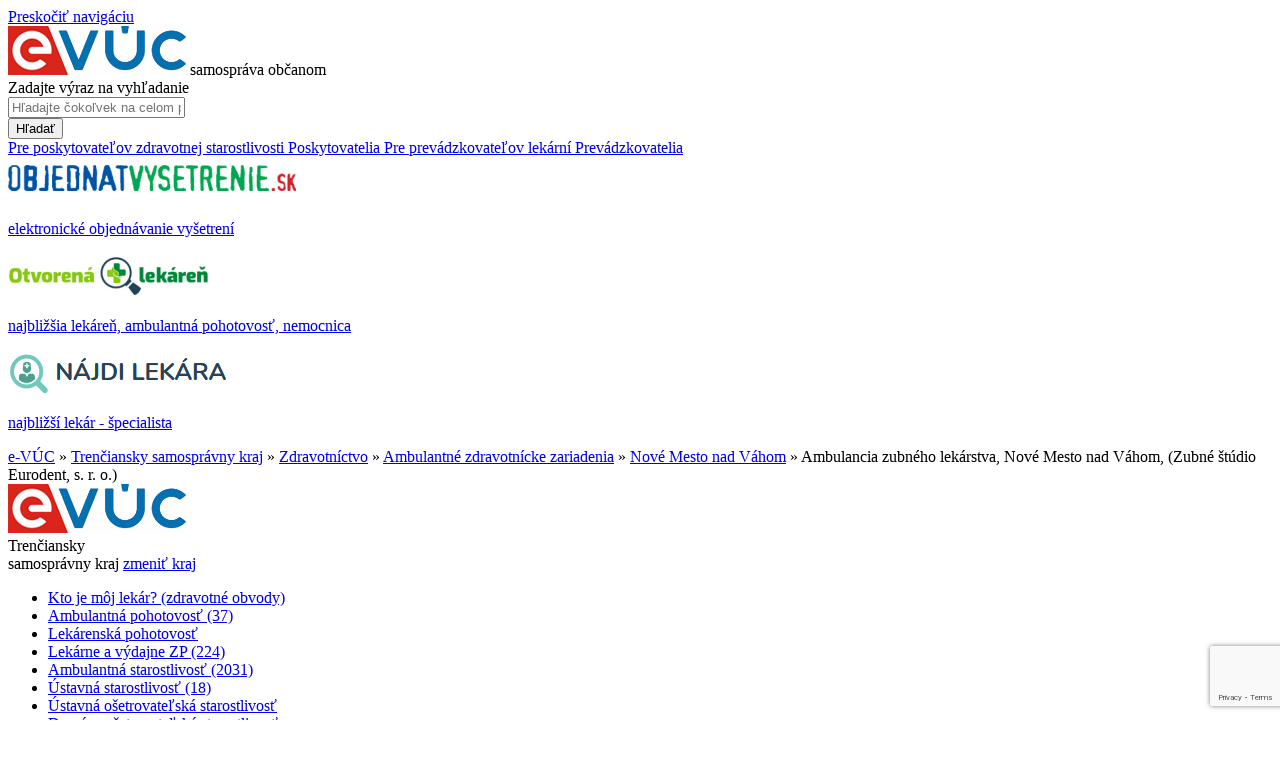

--- FILE ---
content_type: text/html; charset=UTF-8
request_url: https://www.e-vuc.sk/tsk/zdravotnictvo/ambulantne-zdravotnicke-zariadenia/nove-mesto-nad-vahom/ambulancia-zubneho-lekarstva-nove-mesto-nad-vahom-zubne-studio-eurodent-s.-r.-o..html?page_id=129672
body_size: 6524
content:
<!DOCTYPE html><html lang="sk">
	<head>
	<meta charset=utf-8>

		<link href='https://fonts.googleapis.com/css?family=Roboto:400,700&subset=latin,latin-ext' rel='stylesheet' type='text/css'>

	<title>Ambulancia zubného lekárstva, Nové Mesto nad Váhom, (Zubné štúdio Eurodent, s. r. o.), Nové Mesto nad Váhom, Ambulantné zdravotnícke zariadenia, Zdravotníctvo, Trenčiansky samosprávny kraj, e-VÚC - samospráva občanom</title>
	<meta name="Generator" content="BUXUS" >
<meta name="description" content="" >
<meta name="robots" content="index, follow" >
<meta name="viewport" content="width=device-width, initial-scale=1.0, maximum-scale=1.0, user-scalable=0" >
	<link href="/buxus/assets/css/bootstrap/css/bootstrap.min.css?v=2dd7b131ac3100ecc4caf7a6e4b15fcc" media="screen,print" rel="stylesheet" type="text/css" >
<link href="/buxus/assets/js/old_evuc/jquery_ui/css/evuc-redmond/jquery-ui-1.8.20.custom.css?date=90" media="screen" rel="stylesheet" type="text/css" >
<link href="/buxus/assets/css/evuc.css?v=1357f8e1a26cb4db948217d6666b3f74" media="screen,print" rel="stylesheet" type="text/css" >
	
	<script type="text/javascript" src="https://ajax.googleapis.com/ajax/libs/jquery/1.7.1/jquery.min.js"></script>
<script type="text/javascript" src="/buxus/assets/js/old_evuc/jquery_ui/jquery-ui-1.8.20.custom.min.js?date=90"></script>
<script type="text/javascript" src="/buxus/assets/js/old_evuc/evuc.js?v=7773f5be1d04f9e995cce01991379487"></script>
	<link rel="apple-touch-icon" sizes="57x57" href="/apple-touch-icon-57x57.png">
	<link rel="apple-touch-icon" sizes="60x60" href="/apple-touch-icon-60x60.png">
	<link rel="apple-touch-icon" sizes="72x72" href="/apple-touch-icon-72x72.png">
	<link rel="apple-touch-icon" sizes="76x76" href="/apple-touch-icon-76x76.png">
	<link rel="apple-touch-icon" sizes="114x114" href="/apple-touch-icon-114x114.png">
	<link rel="apple-touch-icon" sizes="120x120" href="/apple-touch-icon-120x120.png">
	<link rel="apple-touch-icon" sizes="144x144" href="/apple-touch-icon-144x144.png">
	<link rel="apple-touch-icon" sizes="152x152" href="/apple-touch-icon-152x152.png">
	<link rel="apple-touch-icon" sizes="180x180" href="/apple-touch-icon-180x180.png">
	<link rel="icon" type="image/png" href="/favicon-32x32.png" sizes="32x32">
	<link rel="icon" type="image/png" href="/favicon-96x96.png" sizes="96x96">
	<link rel="icon" type="image/png" href="/favicon-16x16.png" sizes="16x16">
	<link rel="mask-icon" href="/safari-pinned-tab.svg" color="#5bbad5">
	<meta name="msapplication-TileColor" content="#ffffff">
	<meta name="msapplication-TileImage" content="/mstile-144x144.png">
	<meta name="theme-color" content="#ffffff">
	<script type="text/javascript" src="/buxus/assets/fonts/regular/fontsmoothie.min.js" async></script>
</head>


<!--129672-->
<body id="evuc-redmond">
<a class="readers_only" href="#content-main">Preskočiť navigáciu</a>

    <!-- Google Tag Manager -->
        <script>
        const COOKIE_STAT = getCookie('c_statistics');
        if (COOKIE_STAT == '1') {
            (function(w,d,s,l,i){w[l]=w[l]||[];w[l].push({'gtm.start':
            new Date().getTime(),event:'gtm.js'});var f=d.getElementsByTagName(s)[0],
            j=d.createElement(s),dl=l!='dataLayer'?'&l='+l:'';j.async=true;j.src=
            '//www.googletagmanager.com/gtm.js?id='+i+dl;f.parentNode.insertBefore(j,f);
            })(window,document,'script','dataLayer','GTM-MLFVV5');
        }
    </script>
    <!-- End Google Tag Manager -->


<div class="stripe stripe--header"></div>

<div class="container">
		<div class="row header-row">
		<div class="col-md-3 logo">
        <a href="/" style="text-decoration: none">				<img src="/buxus/images/design/logo.png" alt="Domovská stránka e-VÚC" title="eVúc - samospráva občanom"/>
      </a>			<span class="logo_text">samospráva občanom</span>
		</div>
		<div class="col-md-5">
        			<form class="form-horizontal search-form" action="https://www.e-vuc.sk/vyhladavanie-1.html?page_id=2293" method="get">
				<div class="form-group">
					<label class="sr-only" for="search-input">Zadajte výraz na vyhľadanie</label>
					<div class="input-group">
						<input type="text" class="form-control search-input" name="search" id="search-input" value="" placeholder="Hľadajte čokoľvek na celom portáli...">
						<div class="input-group-addon search-submit-addon">
							<button type="submit" class="search-submit">Hľadať</button>
						</div>
					</div>
				</div>
			</form>
        		</div>

		<div class="col-md-4">
        			<a class="header-link header-link--poskytovatel" href="https://www.e-vuc.sk/e-vuc/pre-poskytovatelov-zdravotnej-starostlivosti.html?page_id=51101">
          <span class="hidden-xs">Pre poskytovateľov zdravotnej starostlivosti</span>
          <span class="visible-xs-inline">Poskytovatelia</span>
      </a>
			<a class="header-link header-link--prevadzkovatel" href="https://www.e-vuc.sk/e-vuc/pre-prevadzkovatelov-lekarni.html?page_id=51103">
          <span class="hidden-xs">Pre prevádzkovateľov lekární</span>
          <span class="visible-xs-inline">Prevádzkovatelia</span>
      </a>
        		</div>
	</div></div>

	<div class="stripe stripe--content"></div>
	<div class="container">

          <div class="row" id="header_logos">
        <div class="col-xs-4">
            <a class="logos_wrapper" href="https://www.objednatvysetrenie.sk/?utm_source=evuc&utm_medium=banner&utm_campaign=evuc">
            <img style="padding:8px 0px 9px 0px;" src="/buxus/images/design/boxy/logo_ov2.png" alt="Objednať vyšetrenie">
            <p>elektronické objednávanie vyšetrení</p>
            </a>
        </div>
        <div class="col-xs-4">
            <a class="logos_wrapper" href="https://www.otvorenalekaren.sk/?utm_source=evuc&utm_medium=banner&utm_campaign=evuc">
            <img src="/buxus/images/design/boxy/otvorenalekaren.png" alt="Otvorená lekáreň">
            <p>najbližšia lekáreň, ambulantná pohotovosť, nemocnica</p>
            </a>
        </div>
        <div class="col-xs-4">
            <a class="logos_wrapper" href="https://www.najdilekara.sk/?utm_source=evuc&utm_medium=banner&utm_campaign=evuc">
            <img src="/buxus/images/design/boxy/najdilekara.png" alt="Nájdi lekára">
            <p>najbližší lekár - špecialista</p>
            </a>
        </div>
    </div>
    
    		<div class="row">
			<div class="col-md-12">
				      <div class="breadcrumbs">
  	    <a href="https://www.e-vuc.sk/" title="e-VÚC">e-VÚC</a>
      		  &raquo; <a href="https://www.e-vuc.sk/tsk.html?page_id=407" title="Trenčiansky samosprávny kraj">Trenčiansky samosprávny kraj</a>
	    		  &raquo; <a href="https://www.e-vuc.sk/tsk/zdravotnictvo.html?page_id=193" title="Zdravotníctvo">Zdravotníctvo</a>
	    		  &raquo; <a href="https://www.e-vuc.sk/tsk/zdravotnictvo/ambulantne-zdravotnicke-zariadenia.html?page_id=195" title="Ambulantné zdravotnícke zariadenia">Ambulantné zdravotnícke zariadenia</a>
	    		  &raquo; <a href="https://www.e-vuc.sk/tsk/zdravotnictvo/ambulantne-zdravotnicke-zariadenia/nove-mesto-nad-vahom.html?page_id=723" title="Nové Mesto nad Váhom">Nové Mesto nad Váhom</a>
	    	    &raquo; <span>Ambulancia zubného lekárstva, Nové Mesto nad Váhom, (Zubné štúdio Eurodent, s. r. o.)</span>
	        </div>
			</div>
		</div>
    
		<div class="row">
                            <div class="col-md-3">
                    <div class="menu_logo_outer">
                        <a href="/" style="text-decoration: none"><img title="e-VÚC - samospráva občanom" alt="Domovská stránka e-VÚC" src="/buxus/images/design/logo.png"/></a>
                    </div>
                    <div class="inner">
                        	<div class="menu-header">
		<span>Trenčiansky </span><br />samosprávny kraj		<a class="menu-header__zmenit-kraj" href="/" title="Vyberte iný kraj">zmeniť kraj</a>
	</div>
	<ul class="left-menu">
						<li class="left-menu__item ">
				          <a class="left-menu__link" href="https://www.e-vuc.sk/tsk/zdravotnictvo/kto-je-moj-lekar-zdravotne-obvody.html?page_id=194">
					Kto je môj lekár? (zdravotné obvody)									</a>
			</li>
								<li class="left-menu__item ">
				          <a class="left-menu__link" href="https://www.e-vuc.sk/tsk/zdravotnictvo/ambulantna-pohotovostna-sluzba-v-tsk.html?page_id=127103">
					Ambulantná pohotovosť					(37)				</a>
			</li>
								<li class="left-menu__item ">
				          <a class="left-menu__link" href="https://www.e-vuc.sk/tsk/zdravotnictvo/lekarenska-pohotovostna-sluzba-v-tsk.html?page_id=197">
					Lekárenská pohotovosť									</a>
			</li>
								<li class="left-menu__item ">
				          <a class="left-menu__link" href="https://www.e-vuc.sk/tsk/zdravotnictvo/lekarne-a-vydajne-zdravotnickych-pomocok.html?page_id=198">
					Lekárne a výdajne ZP					(224)				</a>
			</li>
								<li class="left-menu__item left-menu__item--selected">
				          <a class="left-menu__link" href="https://www.e-vuc.sk/tsk/zdravotnictvo/ambulantne-zdravotnicke-zariadenia.html?page_id=195">
					Ambulantná starostlivosť					(2031)				</a>
			</li>
								<li class="left-menu__item ">
				          <a class="left-menu__link" href="https://www.e-vuc.sk/tsk/zdravotnictvo/ustavne-zdravotnicke-zariadenia.html?page_id=2313">
					Ústavná starostlivosť					(18)				</a>
			</li>
								<li class="left-menu__item ">
				          <a class="left-menu__link" href="https://www.e-vuc.sk/tsk/zdravotnictvo/ustavna-osetrovatelska-starostlivost.html?page_id=145457">
					Ústavná ošetrovateľská starostlivosť									</a>
			</li>
								<li class="left-menu__item ">
				          <a class="left-menu__link" href="https://www.e-vuc.sk/tsk/zdravotnictvo/domaca-osetrovatelska-starostlivost.html?page_id=145456">
					Domáca ošetrovateľská starostlivosť									</a>
			</li>
								<li class="left-menu__item ">
				          <a class="left-menu__link" href="https://www.e-vuc.sk/tsk/zdravotnictvo/kupelna-liecba.html?page_id=120126">
					Kúpeľná liečba									</a>
			</li>
								<li class="left-menu__item ">
				          <a class="left-menu__link" href="https://www.e-vuc.sk/tsk/zdravotnictvo/mobilne-odberove-miesta.html?page_id=135370">
					Mobilné odberové miesta					(19)				</a>
			</li>
								<li class="left-menu__item left-menu__item--delimiter">
				<div>&nbsp;</div>
			</li>
								<li class="left-menu__item ">
				          <a class="left-menu__link" href="https://www.e-vuc.sk/tsk/socialna-pomoc/socialne-sluzby-v-trencianskom-samospravnom-kraji.html?page_id=57398">
					Sociálne služby					(548)				</a>
			</li>
								<li class="left-menu__item ">
				          <a class="left-menu__link" href="https://www.e-vuc.sk/tsk/socialna-pomoc/evidencia-ziadatelov-o-uzatvorenie-zmluvy-na-poskytnutie-socialnej-sluzby-tsk.html?page_id=103503">
					Evidencia žiadateľov - poradovníky									</a>
			</li>
								<li class="left-menu__item ">
				          <a class="left-menu__link" href="https://www.e-vuc.sk/tsk/socialna-pomoc/poskytovatelia-socialnych-sluzieb.html?page_id=130777">
					Poskytovatelia sociálnych služieb									</a>
			</li>
								<li class="left-menu__item left-menu__item--delimiter">
				<div>&nbsp;</div>
			</li>
								<li class="left-menu__item ">
				          <a class="left-menu__link" href="https://www.e-vuc.sk/tsk/doprava/zimna-udrzba-ciest-tsk.html?page_id=66506">
					Zimná údržba ciest TSK									</a>
			</li>
				</ul>
                    </div>
                </div>
                <div id="content-main" class="col-md-9">
            				<div class="content">
        <h1 class="main_heading">Ambulancia zubného lekárstva, Nové Mesto nad Váhom, (Zubné štúdio Eurodent, s. r. o.)</h1>
    
    



    
    
    
    
    
    
    
    
    
    
    
    
    
    <div class="row" >
                    <div class="col-md-6">	<table class="data_table">
		  	<tr>
  		<th>Druh zariadenia:</th>
  		<td>
  		<img class="icon" src="/buxus/images/design/ikony_zz/icn_zubar.svg" alt="ambulancia zubného lekárstva" title="ambulancia zubného lekárstva" />
  		ambulancia zubného lekárstva  		</td>
  	</tr>
  	  					<tr>
				<th>Identifikátor:</th>
				<td>63-51664453-A0003</td>
			</tr>
				  		  		  	<tr>
	  		<th>Odborné zameranie:</th>
	  		<td>
	  			  			zubné lekárstvo<br />
	  			  		</td>
	  	</tr>
	  	  	
									<tr>
	<th>Lekári, sestry:</th>
	<td>
			<p>Bc. Emília Miháľová (sestra)</p>
		</td>
</tr>					

					<tr>
	<th>Miesto prevádzkovania:</th>
	<td>
      				<div>
		
			Ulica Júliusa Gábriša&nbsp;
		2535<!--
				-->/<!--
				-->10A	<br />
			91501&nbsp;
		Nové Mesto nad Váhom	</div>

						</td>
</tr>		
    
    
			<tr>
				<th>Poisťovne:</th>
				<td>
				            Dôvera, Union                  				</td>
			</tr>



					<tr>
	<th>Poskytovateľ:</th>
	<td>
					<a href="https://www.e-vuc.sk/e-vuc/poskytovatelia/zubne-studio-eurodent-s.-r.-o..html?page_id=129669">
				Zubné štúdio Eurodent, s. r. o.			</a>
    

		
					<div>IČO: 51664453</div>
					</td>
</tr>		
                      <tr><th >Mobil:</th><td>
                  <p>
                          +421 948 156 181                          </p>
              </td></tr>
    

      
                      </table>


    
    
                <h2 class="h2_heading">
                    Ordinačné hodiny            </h2>

<table class="data_table no-full-width">
    
                            <tr><td colspan="3">
                                    platnosť od: 01.09.2021                                                </td></tr>
        
        
            
    <tr>
        <th style="text-align:right;vertical-align: middle">Pondelok:&nbsp;</th>
        <td style="white-space: nowrap;">
                                                                                7:00-15:00                                </td>
    </tr>
        
    <tr>
        <th style="text-align:right;vertical-align: middle">Utorok:&nbsp;</th>
        <td style="white-space: nowrap;">
                                                                                7:00-15:00                                </td>
    </tr>
        
    <tr>
        <th style="text-align:right;vertical-align: middle">Streda:&nbsp;</th>
        <td style="white-space: nowrap;">
                                                                                7:00-15:00                                </td>
    </tr>
        
    <tr>
        <th style="text-align:right;vertical-align: middle">Štvrtok:&nbsp;</th>
        <td style="white-space: nowrap;">
                                                                                7:00-15:00                                </td>
    </tr>
        
    <tr>
        <th style="text-align:right;vertical-align: middle">Piatok:&nbsp;</th>
        <td style="white-space: nowrap;">
                                                                                7:00-15:00                                </td>
    </tr>
        
    <tr>
        <th style="text-align:right;vertical-align: middle">Sobota:&nbsp;</th>
        <td style="white-space: nowrap;">
                                                                        neordinuje
                                                </td>
    </tr>
        
    <tr>
        <th style="text-align:right;vertical-align: middle">Nedeľa:&nbsp;</th>
        <td style="white-space: nowrap;">
                                                                        neordinuje
                                                </td>
    </tr>
            </table>

    
                        
    
    
        
    
    <script type="application/ld+json">
    {"@context":"https:\/\/schema.org\/","@type":"MedicalBusiness","name":"Ambulancia zubn\u00e9ho lek\u00e1rstva, Nov\u00e9 Mesto nad V\u00e1hom, (Zubn\u00e9 \u0161t\u00fadio Eurodent, s. r. o.)","address":"Ulica J\u00faliusa G\u00e1bri\u0161a 2535\/10A, 91501 Nov\u00e9 Mesto nad V\u00e1hom, Slovensk\u00e1 republika","openingHours":["\"Mo 7:00-15:00\", \"Tu 7:00-15:00\", \"We 7:00-15:00\", \"Th 7:00-15:00\", \"Fr 7:00-15:00\""],"geo":{"@type":"GeoCoordinates","latitude":"48,7601157","longitude":"17,8327774"},"telephone":""}
    </script>
</div>
        
                    <div class="col-md-6 content-right">
                <a style="display:inline-block;text-align:center;width:100%" title="Mapa" href="https://maps.google.com/?q=48.7601157,17.8327774"><img class="map-image" src="/buxus/docs/gmaps/acd6f604a43a0fab8fadfff976bd94e3.png" alt="Obrázok mapy odkazujúcej na súradnice 48.7601157 stupňov severnej šírky a 17.8327774 stupňov východnej dĺžky, kde sídli Ambulancia zubného lekárstva, Nové Mesto nad Váhom, (Zubné štúdio Eurodent, s. r. o.)"/></a><div style="text-align: left;font-size:12px;"><a title="Detail na mape" href="https://maps.google.com/?q=48.7601157,17.8327774">Mapa</a></div>                                    <h2 class="h2_heading" style="margin-top: 20px;">Podobné zariadenia v okolí</h2>
                                                                    <div style="line-height: 18px;margin-bottom: 10px;">
                            <a href="https://www.e-vuc.sk/tsk/zdravotnictvo/ambulantne-zdravotnicke-zariadenia/nove-mesto-nad-vahom/ambulancia-zubneho-lekarstva-jana-neradova-dipl.d.h.-nove-mesto-nad-vahom-zubne-studio-eurodent-s.-r.-o..html?page_id=129673">Ambulancia zubného lekárstva, Jana Neradová, dipl.d.h., Nové Mesto nad Váhom, (Zubné štúdio Eurodent, s. r. o.)</a>
                        </div>
                                                                    <div style="line-height: 18px;margin-bottom: 10px;">
                            <a href="https://www.e-vuc.sk/tsk/zdravotnictvo/ambulantne-zdravotnicke-zariadenia/nove-mesto-nad-vahom/ambulancia-zubneho-lekarstva-tigran-hovhannisyan-nove-mesto-nad-vahom-zubne-studio-eurodent-s.-r.-o..html?page_id=129671">Ambulancia zubného lekárstva, Tigran Hovhannisyan, Nové Mesto nad Váhom, (Zubné štúdio Eurodent, s. r. o.)</a>
                        </div>
                                                                    <div style="line-height: 18px;margin-bottom: 10px;">
                            <a href="https://www.e-vuc.sk/tsk/zdravotnictvo/ambulantne-zdravotnicke-zariadenia/nove-mesto-nad-vahom/ambulancia-zubneho-lekarstva-mddr.-tomas-krcmarik-nove-mesto-nad-vahom-zubne-studio-eurodent-s.-r.-o..html?page_id=129670">Ambulancia zubného lekárstva, MDDr. Tomáš Krčmárik, Nové Mesto nad Váhom, (Zubné štúdio Eurodent, s. r. o.)</a>
                        </div>
                                                                    <div style="line-height: 18px;margin-bottom: 10px;">
                            <a href="https://www.e-vuc.sk/tsk/zdravotnictvo/ambulantne-zdravotnicke-zariadenia/nove-mesto-nad-vahom/ambulancia-zubneho-lekarstva-mudr.-martina-erghova-nove-mesto-nad-vahom-dental-centrum-sk.html?page_id=124122">Ambulancia zubného lekárstva, MUDr. Martina Erghová, Nové Mesto nad Váhom, (Dental Centrum SK, s.r.o.)</a>
                        </div>
                                                                    <div style="line-height: 18px;margin-bottom: 10px;">
                            <a href="https://www.e-vuc.sk/tsk/zdravotnictvo/ambulantne-zdravotnicke-zariadenia/nove-mesto-nad-vahom/ambulancia-zubneho-lekarstva-nove-mesto-nad-vahom-j-dent.html?page_id=145186">Ambulancia zubného lekárstva, Nové Mesto nad Váhom, (J-Dent, s.r.o.)</a>
                        </div>
                                                                    <div style="line-height: 18px;margin-bottom: 10px;">
                            <a href="https://www.e-vuc.sk/tsk/zdravotnictvo/ambulantne-zdravotnicke-zariadenia/nove-mesto-nad-vahom/ambulancia-zubneho-lekarstva-mudr.-jana-hoschekova-nove-mesto-nad-vahom-j-dent.html?page_id=96988">Ambulancia zubného lekárstva, MUDr. Jana Hoscheková, Nové Mesto nad Váhom, (J-Dent, s.r.o.)</a>
                        </div>
                                                                                                                        <div style="line-height: 18px;margin-bottom: 10px;">
                            <a href="https://www.e-vuc.sk/tsk/zdravotnictvo/ambulantne-zdravotnicke-zariadenia/nove-mesto-nad-vahom/ambulancia-zubneho-lekarstva-mddr.-martin-bumbal-nove-mesto-nad-vahom-sunny-smile-s.-r.-o..html?page_id=73503">Ambulancia zubného lekárstva, MDDr. Martin Bumbál, Nové Mesto nad Váhom, (Sunny Smile, s. r. o.)</a>
                        </div>
                                                                    <div style="line-height: 18px;margin-bottom: 10px;">
                            <a href="https://www.e-vuc.sk/tsk/zdravotnictvo/ambulantne-zdravotnicke-zariadenia/nove-mesto-nad-vahom/ambulancia-zubneho-lekarstva-mddr.-martin-ondrejka-nove-mesto-nad-vahom-a-dent-ambulancia-s.-r.-o..html?page_id=64436">Ambulancia zubného lekárstva, MDDr. Martin Ondrejka, Nové Mesto nad Váhom, (A - Dent Ambulancia, s. r. o.)</a>
                        </div>
                                                                                                    </div>
            </div>

    
    
    

    </div>

			    </div>
		</div>
	</div>


<div class="stripe stripe-footer">
	<div class="container">
		<div class="row">
			<div class="col-md-2 footer-2c">
				<a href="http://www.crystalconsulting.sk" title="Crystal consulting"><img alt="CRYSTAL CONSULTING, s.r.o." title="CRYSTAL CONSULTING, s.r.o." style="width:50%;max-width: 83px" src="/buxus/images/design/crystal_consulting.png"/></a>
				<div class="footer-ov">
					<a href="https://www.objednatvysetrenie.sk/?utm_source=evuc&utm_medium=banner&utm_campaign=evuc_footer" title="Objednajte sa na vyšetrenie online! - externý odkaz">
						<img src="/buxus/images/design/logo_ov_evuc.png" alt="Objednať vyšetrenie" title="Objednajte sa na vyšetrenie online!">
					</a>
					<a href="https://www.najdilekara.sk/?utm_source=evuc&utm_medium=banner&utm_campaign=evuc_footer" title="Nájdite lekára">
						<img src="/buxus/images/design/boxy/najdilekara.png" alt="Nájdi lekára" title="Nájdite lekára">
					</a>
					<a class="ol_link" href="https://www.otvorenalekaren.sk/?utm_source=evuc&utm_medium=banner&utm_campaign=evuc_footer" title="Zistite kde je najbližšia otvorená lekáreň alebo LSPP! - externý odkaz">
						<img style="max-width: 200px" src="/buxus/images/design/otvorenalekaren.jpg" alt="Zistite kde je najbližšia otvorená lekáreň alebo LSPP" title="Zistite kde je najbližšia otvorená lekáreň alebo LSPP!">
					</a>
				</div>
			</div>
			<div class="col-md-2">
				<div class="footer-ui42">
					Generuje <a target="_blank" href="http://www.ui42.sk/buxus-flexibilne-cms" title="CMS Buxus od ui42 (nové okno)"><span data-title="BUXUS">BUXUS</span></a>
				</div>
			</div>
			<div class="col-md-8">
				<ul class="footer-list">
  <li class="footer-list__item"><a class="footer-list__link " href="https://www.e-vuc.sk/cookies.html?page_id=142703" title="Cookies">Cookies</a></li>
  <li class="footer-list__item"><a class="footer-list__link " href="https://www.e-vuc.sk/e-vuc/spravca-obsahu.html?page_id=2301" title="Správca obsahu">Správca obsahu</a></li>
  <li class="footer-list__item"><a class="footer-list__link " href="https://www.e-vuc.sk/e-vuc/technicky-prevadzkovatel.html?page_id=2300" title="Technický prevádzkovateľ">Technický prevádzkovateľ</a></li>
  <li class="footer-list__item"><a class="footer-list__link " href="https://www.e-vuc.sk/e-vuc/vyhlasenie-o-pristupnosti.html?page_id=2299" title="Vyhlásenie o prístupnosti">Vyhlásenie o prístupnosti</a></li>
  <li class="footer-list__item"><a class="footer-list__link " href="https://www.e-vuc.sk/e-vuc/aktuality-a-oznamy.html?page_id=51092" title="Aktuality a oznamy">Aktuality a oznamy</a></li>
  <li class="footer-list__item"><a class="footer-list__link " href="https://www.e-vuc.sk/e-vuc/mapa-stranky.html?page_id=2296" title="Mapa stránky">Mapa stránky</a></li>
  <li class="footer-list__item"><a class="footer-list__link " href="https://www.e-vuc.sk/e-vuc/kontakty.html?page_id=2295" title="Kontakty">Kontakty</a></li>
</ul>			</div>
		</div>
	</div>
</div>


<div class="nahlasit-problem__wrapper">
    <span class="nahlasit-problem__button">Nahlásiť chybu na stránke</span>

    <div class="nahlasit-problem__form-wrapper">
    <div class="nahlasit-problem__chyba">Nevyplnili ste opis problému.</div>
    <div class="nahlasit-problem__ok">Ďakujeme za upozornenie.</div>
    <form action="https://www.e-vuc.sk/e-vuc/ajax-nahlasenie-problemu.html?page_id=126213" id="nahlasit-problem__form" class="nahlasit-problem__form">
        <div class="row">
            <div class="col-md-6">
                <input type="checkbox" value="1" name="nazov" id="nazov"/><label for="nazov">Názov</label>
            </div>
                        <div class="col-md-6">
                <input type="checkbox" value="1" name="hodiny" id="hodiny" /><label for="hodiny">Ordinačné hodiny</label>
            </div>
                    </div>
        <div class="row">
            <div class="col-md-6">
                <input type="checkbox" value="1" name="adresa_prevadzky" id="adresa_prevadzky" /><label for="adresa_prevadzky">Adresa prevádzky</label>
            </div>
            <div class="col-md-6">
                <input type="checkbox" value="1" name="telefon" id="telefon" /><label for="telefon">Telefón</label>
            </div>
        </div>
        <div class="row">
            <div class="col-md-6">
                <input type="checkbox" value="1" name="poloha" id="poloha" /><label for="poloha">Poloha na mape</label>
            </div>
                        <div class="col-md-6">
                <input type="checkbox" value="1" name="meno_lekara" id="meno_lekara"/><label for="meno_lekara">Meno lekára</label>
            </div>
                    </div>

        <div><textarea placeholder="poznámka" name="poznamka" id="poznamka"></textarea></div>
        <div>
            <input type="text" name="email" placeholder="váš email" class="input_text"/>
            <input type="hidden" name="url" value="https://www.e-vuc.sk/tsk/zdravotnictvo/ambulantne-zdravotnicke-zariadenia/nove-mesto-nad-vahom/ambulancia-zubneho-lekarstva-nove-mesto-nad-vahom-zubne-studio-eurodent-s.-r.-o..html?page_id=129672"/>
        </div>

        <div><input type="submit" class="input_submit g-recaptcha"
                    data-sitekey="6LdThqwrAAAAAJMppwuAZpTPMarWFEwppvfffHrq"
                    data-callback='onSubmit' value="Odoslať"/></div>
    </form>
    </div>
</div>

<div id="cookie-bar" class="fixed bottom" style="z-index:2000;">
        <p>Na zlepšenie našich služieb používame cookies</p>    <a href="https://www.e-vuc.sk/cookies.html?page_id=142703&amp;c_consent=1&amp;ref_id=129672" class="cb-enable">Prijať cookies</a>
    <a href="https://www.e-vuc.sk/cookies.html?page_id=142703&amp;c_consent=2&amp;ref_id=129672" class="cb-disable">Odmietnuť cookies</a>
    <a href="https://www.e-vuc.sk/cookies.html?page_id=142703" class="cb-policy">Nastaviť cookies</a>
</div>
    <script type="application/javascript">
        const COOKIE_CONSENT = getCookie('c_consent');
        if (COOKIE_CONSENT == '1') {
            document.getElementById("cookie-bar").style.display = "none";
        }
        else {
            document.getElementById("cookie-bar").style.display = "block";
        }
    </script>
    <script src="https://www.google.com/recaptcha/api.js?render=6LdThqwrAAAAAJMppwuAZpTPMarWFEwppvfffHrq"></script>
	<!--PAGE_END-->
	</body>
</html>



--- FILE ---
content_type: text/html; charset=utf-8
request_url: https://www.google.com/recaptcha/api2/anchor?ar=1&k=6LdThqwrAAAAAJMppwuAZpTPMarWFEwppvfffHrq&co=aHR0cHM6Ly93d3cuZS12dWMuc2s6NDQz&hl=en&v=N67nZn4AqZkNcbeMu4prBgzg&size=invisible&anchor-ms=20000&execute-ms=30000&cb=8cgvp1e3nnxe
body_size: 48676
content:
<!DOCTYPE HTML><html dir="ltr" lang="en"><head><meta http-equiv="Content-Type" content="text/html; charset=UTF-8">
<meta http-equiv="X-UA-Compatible" content="IE=edge">
<title>reCAPTCHA</title>
<style type="text/css">
/* cyrillic-ext */
@font-face {
  font-family: 'Roboto';
  font-style: normal;
  font-weight: 400;
  font-stretch: 100%;
  src: url(//fonts.gstatic.com/s/roboto/v48/KFO7CnqEu92Fr1ME7kSn66aGLdTylUAMa3GUBHMdazTgWw.woff2) format('woff2');
  unicode-range: U+0460-052F, U+1C80-1C8A, U+20B4, U+2DE0-2DFF, U+A640-A69F, U+FE2E-FE2F;
}
/* cyrillic */
@font-face {
  font-family: 'Roboto';
  font-style: normal;
  font-weight: 400;
  font-stretch: 100%;
  src: url(//fonts.gstatic.com/s/roboto/v48/KFO7CnqEu92Fr1ME7kSn66aGLdTylUAMa3iUBHMdazTgWw.woff2) format('woff2');
  unicode-range: U+0301, U+0400-045F, U+0490-0491, U+04B0-04B1, U+2116;
}
/* greek-ext */
@font-face {
  font-family: 'Roboto';
  font-style: normal;
  font-weight: 400;
  font-stretch: 100%;
  src: url(//fonts.gstatic.com/s/roboto/v48/KFO7CnqEu92Fr1ME7kSn66aGLdTylUAMa3CUBHMdazTgWw.woff2) format('woff2');
  unicode-range: U+1F00-1FFF;
}
/* greek */
@font-face {
  font-family: 'Roboto';
  font-style: normal;
  font-weight: 400;
  font-stretch: 100%;
  src: url(//fonts.gstatic.com/s/roboto/v48/KFO7CnqEu92Fr1ME7kSn66aGLdTylUAMa3-UBHMdazTgWw.woff2) format('woff2');
  unicode-range: U+0370-0377, U+037A-037F, U+0384-038A, U+038C, U+038E-03A1, U+03A3-03FF;
}
/* math */
@font-face {
  font-family: 'Roboto';
  font-style: normal;
  font-weight: 400;
  font-stretch: 100%;
  src: url(//fonts.gstatic.com/s/roboto/v48/KFO7CnqEu92Fr1ME7kSn66aGLdTylUAMawCUBHMdazTgWw.woff2) format('woff2');
  unicode-range: U+0302-0303, U+0305, U+0307-0308, U+0310, U+0312, U+0315, U+031A, U+0326-0327, U+032C, U+032F-0330, U+0332-0333, U+0338, U+033A, U+0346, U+034D, U+0391-03A1, U+03A3-03A9, U+03B1-03C9, U+03D1, U+03D5-03D6, U+03F0-03F1, U+03F4-03F5, U+2016-2017, U+2034-2038, U+203C, U+2040, U+2043, U+2047, U+2050, U+2057, U+205F, U+2070-2071, U+2074-208E, U+2090-209C, U+20D0-20DC, U+20E1, U+20E5-20EF, U+2100-2112, U+2114-2115, U+2117-2121, U+2123-214F, U+2190, U+2192, U+2194-21AE, U+21B0-21E5, U+21F1-21F2, U+21F4-2211, U+2213-2214, U+2216-22FF, U+2308-230B, U+2310, U+2319, U+231C-2321, U+2336-237A, U+237C, U+2395, U+239B-23B7, U+23D0, U+23DC-23E1, U+2474-2475, U+25AF, U+25B3, U+25B7, U+25BD, U+25C1, U+25CA, U+25CC, U+25FB, U+266D-266F, U+27C0-27FF, U+2900-2AFF, U+2B0E-2B11, U+2B30-2B4C, U+2BFE, U+3030, U+FF5B, U+FF5D, U+1D400-1D7FF, U+1EE00-1EEFF;
}
/* symbols */
@font-face {
  font-family: 'Roboto';
  font-style: normal;
  font-weight: 400;
  font-stretch: 100%;
  src: url(//fonts.gstatic.com/s/roboto/v48/KFO7CnqEu92Fr1ME7kSn66aGLdTylUAMaxKUBHMdazTgWw.woff2) format('woff2');
  unicode-range: U+0001-000C, U+000E-001F, U+007F-009F, U+20DD-20E0, U+20E2-20E4, U+2150-218F, U+2190, U+2192, U+2194-2199, U+21AF, U+21E6-21F0, U+21F3, U+2218-2219, U+2299, U+22C4-22C6, U+2300-243F, U+2440-244A, U+2460-24FF, U+25A0-27BF, U+2800-28FF, U+2921-2922, U+2981, U+29BF, U+29EB, U+2B00-2BFF, U+4DC0-4DFF, U+FFF9-FFFB, U+10140-1018E, U+10190-1019C, U+101A0, U+101D0-101FD, U+102E0-102FB, U+10E60-10E7E, U+1D2C0-1D2D3, U+1D2E0-1D37F, U+1F000-1F0FF, U+1F100-1F1AD, U+1F1E6-1F1FF, U+1F30D-1F30F, U+1F315, U+1F31C, U+1F31E, U+1F320-1F32C, U+1F336, U+1F378, U+1F37D, U+1F382, U+1F393-1F39F, U+1F3A7-1F3A8, U+1F3AC-1F3AF, U+1F3C2, U+1F3C4-1F3C6, U+1F3CA-1F3CE, U+1F3D4-1F3E0, U+1F3ED, U+1F3F1-1F3F3, U+1F3F5-1F3F7, U+1F408, U+1F415, U+1F41F, U+1F426, U+1F43F, U+1F441-1F442, U+1F444, U+1F446-1F449, U+1F44C-1F44E, U+1F453, U+1F46A, U+1F47D, U+1F4A3, U+1F4B0, U+1F4B3, U+1F4B9, U+1F4BB, U+1F4BF, U+1F4C8-1F4CB, U+1F4D6, U+1F4DA, U+1F4DF, U+1F4E3-1F4E6, U+1F4EA-1F4ED, U+1F4F7, U+1F4F9-1F4FB, U+1F4FD-1F4FE, U+1F503, U+1F507-1F50B, U+1F50D, U+1F512-1F513, U+1F53E-1F54A, U+1F54F-1F5FA, U+1F610, U+1F650-1F67F, U+1F687, U+1F68D, U+1F691, U+1F694, U+1F698, U+1F6AD, U+1F6B2, U+1F6B9-1F6BA, U+1F6BC, U+1F6C6-1F6CF, U+1F6D3-1F6D7, U+1F6E0-1F6EA, U+1F6F0-1F6F3, U+1F6F7-1F6FC, U+1F700-1F7FF, U+1F800-1F80B, U+1F810-1F847, U+1F850-1F859, U+1F860-1F887, U+1F890-1F8AD, U+1F8B0-1F8BB, U+1F8C0-1F8C1, U+1F900-1F90B, U+1F93B, U+1F946, U+1F984, U+1F996, U+1F9E9, U+1FA00-1FA6F, U+1FA70-1FA7C, U+1FA80-1FA89, U+1FA8F-1FAC6, U+1FACE-1FADC, U+1FADF-1FAE9, U+1FAF0-1FAF8, U+1FB00-1FBFF;
}
/* vietnamese */
@font-face {
  font-family: 'Roboto';
  font-style: normal;
  font-weight: 400;
  font-stretch: 100%;
  src: url(//fonts.gstatic.com/s/roboto/v48/KFO7CnqEu92Fr1ME7kSn66aGLdTylUAMa3OUBHMdazTgWw.woff2) format('woff2');
  unicode-range: U+0102-0103, U+0110-0111, U+0128-0129, U+0168-0169, U+01A0-01A1, U+01AF-01B0, U+0300-0301, U+0303-0304, U+0308-0309, U+0323, U+0329, U+1EA0-1EF9, U+20AB;
}
/* latin-ext */
@font-face {
  font-family: 'Roboto';
  font-style: normal;
  font-weight: 400;
  font-stretch: 100%;
  src: url(//fonts.gstatic.com/s/roboto/v48/KFO7CnqEu92Fr1ME7kSn66aGLdTylUAMa3KUBHMdazTgWw.woff2) format('woff2');
  unicode-range: U+0100-02BA, U+02BD-02C5, U+02C7-02CC, U+02CE-02D7, U+02DD-02FF, U+0304, U+0308, U+0329, U+1D00-1DBF, U+1E00-1E9F, U+1EF2-1EFF, U+2020, U+20A0-20AB, U+20AD-20C0, U+2113, U+2C60-2C7F, U+A720-A7FF;
}
/* latin */
@font-face {
  font-family: 'Roboto';
  font-style: normal;
  font-weight: 400;
  font-stretch: 100%;
  src: url(//fonts.gstatic.com/s/roboto/v48/KFO7CnqEu92Fr1ME7kSn66aGLdTylUAMa3yUBHMdazQ.woff2) format('woff2');
  unicode-range: U+0000-00FF, U+0131, U+0152-0153, U+02BB-02BC, U+02C6, U+02DA, U+02DC, U+0304, U+0308, U+0329, U+2000-206F, U+20AC, U+2122, U+2191, U+2193, U+2212, U+2215, U+FEFF, U+FFFD;
}
/* cyrillic-ext */
@font-face {
  font-family: 'Roboto';
  font-style: normal;
  font-weight: 500;
  font-stretch: 100%;
  src: url(//fonts.gstatic.com/s/roboto/v48/KFO7CnqEu92Fr1ME7kSn66aGLdTylUAMa3GUBHMdazTgWw.woff2) format('woff2');
  unicode-range: U+0460-052F, U+1C80-1C8A, U+20B4, U+2DE0-2DFF, U+A640-A69F, U+FE2E-FE2F;
}
/* cyrillic */
@font-face {
  font-family: 'Roboto';
  font-style: normal;
  font-weight: 500;
  font-stretch: 100%;
  src: url(//fonts.gstatic.com/s/roboto/v48/KFO7CnqEu92Fr1ME7kSn66aGLdTylUAMa3iUBHMdazTgWw.woff2) format('woff2');
  unicode-range: U+0301, U+0400-045F, U+0490-0491, U+04B0-04B1, U+2116;
}
/* greek-ext */
@font-face {
  font-family: 'Roboto';
  font-style: normal;
  font-weight: 500;
  font-stretch: 100%;
  src: url(//fonts.gstatic.com/s/roboto/v48/KFO7CnqEu92Fr1ME7kSn66aGLdTylUAMa3CUBHMdazTgWw.woff2) format('woff2');
  unicode-range: U+1F00-1FFF;
}
/* greek */
@font-face {
  font-family: 'Roboto';
  font-style: normal;
  font-weight: 500;
  font-stretch: 100%;
  src: url(//fonts.gstatic.com/s/roboto/v48/KFO7CnqEu92Fr1ME7kSn66aGLdTylUAMa3-UBHMdazTgWw.woff2) format('woff2');
  unicode-range: U+0370-0377, U+037A-037F, U+0384-038A, U+038C, U+038E-03A1, U+03A3-03FF;
}
/* math */
@font-face {
  font-family: 'Roboto';
  font-style: normal;
  font-weight: 500;
  font-stretch: 100%;
  src: url(//fonts.gstatic.com/s/roboto/v48/KFO7CnqEu92Fr1ME7kSn66aGLdTylUAMawCUBHMdazTgWw.woff2) format('woff2');
  unicode-range: U+0302-0303, U+0305, U+0307-0308, U+0310, U+0312, U+0315, U+031A, U+0326-0327, U+032C, U+032F-0330, U+0332-0333, U+0338, U+033A, U+0346, U+034D, U+0391-03A1, U+03A3-03A9, U+03B1-03C9, U+03D1, U+03D5-03D6, U+03F0-03F1, U+03F4-03F5, U+2016-2017, U+2034-2038, U+203C, U+2040, U+2043, U+2047, U+2050, U+2057, U+205F, U+2070-2071, U+2074-208E, U+2090-209C, U+20D0-20DC, U+20E1, U+20E5-20EF, U+2100-2112, U+2114-2115, U+2117-2121, U+2123-214F, U+2190, U+2192, U+2194-21AE, U+21B0-21E5, U+21F1-21F2, U+21F4-2211, U+2213-2214, U+2216-22FF, U+2308-230B, U+2310, U+2319, U+231C-2321, U+2336-237A, U+237C, U+2395, U+239B-23B7, U+23D0, U+23DC-23E1, U+2474-2475, U+25AF, U+25B3, U+25B7, U+25BD, U+25C1, U+25CA, U+25CC, U+25FB, U+266D-266F, U+27C0-27FF, U+2900-2AFF, U+2B0E-2B11, U+2B30-2B4C, U+2BFE, U+3030, U+FF5B, U+FF5D, U+1D400-1D7FF, U+1EE00-1EEFF;
}
/* symbols */
@font-face {
  font-family: 'Roboto';
  font-style: normal;
  font-weight: 500;
  font-stretch: 100%;
  src: url(//fonts.gstatic.com/s/roboto/v48/KFO7CnqEu92Fr1ME7kSn66aGLdTylUAMaxKUBHMdazTgWw.woff2) format('woff2');
  unicode-range: U+0001-000C, U+000E-001F, U+007F-009F, U+20DD-20E0, U+20E2-20E4, U+2150-218F, U+2190, U+2192, U+2194-2199, U+21AF, U+21E6-21F0, U+21F3, U+2218-2219, U+2299, U+22C4-22C6, U+2300-243F, U+2440-244A, U+2460-24FF, U+25A0-27BF, U+2800-28FF, U+2921-2922, U+2981, U+29BF, U+29EB, U+2B00-2BFF, U+4DC0-4DFF, U+FFF9-FFFB, U+10140-1018E, U+10190-1019C, U+101A0, U+101D0-101FD, U+102E0-102FB, U+10E60-10E7E, U+1D2C0-1D2D3, U+1D2E0-1D37F, U+1F000-1F0FF, U+1F100-1F1AD, U+1F1E6-1F1FF, U+1F30D-1F30F, U+1F315, U+1F31C, U+1F31E, U+1F320-1F32C, U+1F336, U+1F378, U+1F37D, U+1F382, U+1F393-1F39F, U+1F3A7-1F3A8, U+1F3AC-1F3AF, U+1F3C2, U+1F3C4-1F3C6, U+1F3CA-1F3CE, U+1F3D4-1F3E0, U+1F3ED, U+1F3F1-1F3F3, U+1F3F5-1F3F7, U+1F408, U+1F415, U+1F41F, U+1F426, U+1F43F, U+1F441-1F442, U+1F444, U+1F446-1F449, U+1F44C-1F44E, U+1F453, U+1F46A, U+1F47D, U+1F4A3, U+1F4B0, U+1F4B3, U+1F4B9, U+1F4BB, U+1F4BF, U+1F4C8-1F4CB, U+1F4D6, U+1F4DA, U+1F4DF, U+1F4E3-1F4E6, U+1F4EA-1F4ED, U+1F4F7, U+1F4F9-1F4FB, U+1F4FD-1F4FE, U+1F503, U+1F507-1F50B, U+1F50D, U+1F512-1F513, U+1F53E-1F54A, U+1F54F-1F5FA, U+1F610, U+1F650-1F67F, U+1F687, U+1F68D, U+1F691, U+1F694, U+1F698, U+1F6AD, U+1F6B2, U+1F6B9-1F6BA, U+1F6BC, U+1F6C6-1F6CF, U+1F6D3-1F6D7, U+1F6E0-1F6EA, U+1F6F0-1F6F3, U+1F6F7-1F6FC, U+1F700-1F7FF, U+1F800-1F80B, U+1F810-1F847, U+1F850-1F859, U+1F860-1F887, U+1F890-1F8AD, U+1F8B0-1F8BB, U+1F8C0-1F8C1, U+1F900-1F90B, U+1F93B, U+1F946, U+1F984, U+1F996, U+1F9E9, U+1FA00-1FA6F, U+1FA70-1FA7C, U+1FA80-1FA89, U+1FA8F-1FAC6, U+1FACE-1FADC, U+1FADF-1FAE9, U+1FAF0-1FAF8, U+1FB00-1FBFF;
}
/* vietnamese */
@font-face {
  font-family: 'Roboto';
  font-style: normal;
  font-weight: 500;
  font-stretch: 100%;
  src: url(//fonts.gstatic.com/s/roboto/v48/KFO7CnqEu92Fr1ME7kSn66aGLdTylUAMa3OUBHMdazTgWw.woff2) format('woff2');
  unicode-range: U+0102-0103, U+0110-0111, U+0128-0129, U+0168-0169, U+01A0-01A1, U+01AF-01B0, U+0300-0301, U+0303-0304, U+0308-0309, U+0323, U+0329, U+1EA0-1EF9, U+20AB;
}
/* latin-ext */
@font-face {
  font-family: 'Roboto';
  font-style: normal;
  font-weight: 500;
  font-stretch: 100%;
  src: url(//fonts.gstatic.com/s/roboto/v48/KFO7CnqEu92Fr1ME7kSn66aGLdTylUAMa3KUBHMdazTgWw.woff2) format('woff2');
  unicode-range: U+0100-02BA, U+02BD-02C5, U+02C7-02CC, U+02CE-02D7, U+02DD-02FF, U+0304, U+0308, U+0329, U+1D00-1DBF, U+1E00-1E9F, U+1EF2-1EFF, U+2020, U+20A0-20AB, U+20AD-20C0, U+2113, U+2C60-2C7F, U+A720-A7FF;
}
/* latin */
@font-face {
  font-family: 'Roboto';
  font-style: normal;
  font-weight: 500;
  font-stretch: 100%;
  src: url(//fonts.gstatic.com/s/roboto/v48/KFO7CnqEu92Fr1ME7kSn66aGLdTylUAMa3yUBHMdazQ.woff2) format('woff2');
  unicode-range: U+0000-00FF, U+0131, U+0152-0153, U+02BB-02BC, U+02C6, U+02DA, U+02DC, U+0304, U+0308, U+0329, U+2000-206F, U+20AC, U+2122, U+2191, U+2193, U+2212, U+2215, U+FEFF, U+FFFD;
}
/* cyrillic-ext */
@font-face {
  font-family: 'Roboto';
  font-style: normal;
  font-weight: 900;
  font-stretch: 100%;
  src: url(//fonts.gstatic.com/s/roboto/v48/KFO7CnqEu92Fr1ME7kSn66aGLdTylUAMa3GUBHMdazTgWw.woff2) format('woff2');
  unicode-range: U+0460-052F, U+1C80-1C8A, U+20B4, U+2DE0-2DFF, U+A640-A69F, U+FE2E-FE2F;
}
/* cyrillic */
@font-face {
  font-family: 'Roboto';
  font-style: normal;
  font-weight: 900;
  font-stretch: 100%;
  src: url(//fonts.gstatic.com/s/roboto/v48/KFO7CnqEu92Fr1ME7kSn66aGLdTylUAMa3iUBHMdazTgWw.woff2) format('woff2');
  unicode-range: U+0301, U+0400-045F, U+0490-0491, U+04B0-04B1, U+2116;
}
/* greek-ext */
@font-face {
  font-family: 'Roboto';
  font-style: normal;
  font-weight: 900;
  font-stretch: 100%;
  src: url(//fonts.gstatic.com/s/roboto/v48/KFO7CnqEu92Fr1ME7kSn66aGLdTylUAMa3CUBHMdazTgWw.woff2) format('woff2');
  unicode-range: U+1F00-1FFF;
}
/* greek */
@font-face {
  font-family: 'Roboto';
  font-style: normal;
  font-weight: 900;
  font-stretch: 100%;
  src: url(//fonts.gstatic.com/s/roboto/v48/KFO7CnqEu92Fr1ME7kSn66aGLdTylUAMa3-UBHMdazTgWw.woff2) format('woff2');
  unicode-range: U+0370-0377, U+037A-037F, U+0384-038A, U+038C, U+038E-03A1, U+03A3-03FF;
}
/* math */
@font-face {
  font-family: 'Roboto';
  font-style: normal;
  font-weight: 900;
  font-stretch: 100%;
  src: url(//fonts.gstatic.com/s/roboto/v48/KFO7CnqEu92Fr1ME7kSn66aGLdTylUAMawCUBHMdazTgWw.woff2) format('woff2');
  unicode-range: U+0302-0303, U+0305, U+0307-0308, U+0310, U+0312, U+0315, U+031A, U+0326-0327, U+032C, U+032F-0330, U+0332-0333, U+0338, U+033A, U+0346, U+034D, U+0391-03A1, U+03A3-03A9, U+03B1-03C9, U+03D1, U+03D5-03D6, U+03F0-03F1, U+03F4-03F5, U+2016-2017, U+2034-2038, U+203C, U+2040, U+2043, U+2047, U+2050, U+2057, U+205F, U+2070-2071, U+2074-208E, U+2090-209C, U+20D0-20DC, U+20E1, U+20E5-20EF, U+2100-2112, U+2114-2115, U+2117-2121, U+2123-214F, U+2190, U+2192, U+2194-21AE, U+21B0-21E5, U+21F1-21F2, U+21F4-2211, U+2213-2214, U+2216-22FF, U+2308-230B, U+2310, U+2319, U+231C-2321, U+2336-237A, U+237C, U+2395, U+239B-23B7, U+23D0, U+23DC-23E1, U+2474-2475, U+25AF, U+25B3, U+25B7, U+25BD, U+25C1, U+25CA, U+25CC, U+25FB, U+266D-266F, U+27C0-27FF, U+2900-2AFF, U+2B0E-2B11, U+2B30-2B4C, U+2BFE, U+3030, U+FF5B, U+FF5D, U+1D400-1D7FF, U+1EE00-1EEFF;
}
/* symbols */
@font-face {
  font-family: 'Roboto';
  font-style: normal;
  font-weight: 900;
  font-stretch: 100%;
  src: url(//fonts.gstatic.com/s/roboto/v48/KFO7CnqEu92Fr1ME7kSn66aGLdTylUAMaxKUBHMdazTgWw.woff2) format('woff2');
  unicode-range: U+0001-000C, U+000E-001F, U+007F-009F, U+20DD-20E0, U+20E2-20E4, U+2150-218F, U+2190, U+2192, U+2194-2199, U+21AF, U+21E6-21F0, U+21F3, U+2218-2219, U+2299, U+22C4-22C6, U+2300-243F, U+2440-244A, U+2460-24FF, U+25A0-27BF, U+2800-28FF, U+2921-2922, U+2981, U+29BF, U+29EB, U+2B00-2BFF, U+4DC0-4DFF, U+FFF9-FFFB, U+10140-1018E, U+10190-1019C, U+101A0, U+101D0-101FD, U+102E0-102FB, U+10E60-10E7E, U+1D2C0-1D2D3, U+1D2E0-1D37F, U+1F000-1F0FF, U+1F100-1F1AD, U+1F1E6-1F1FF, U+1F30D-1F30F, U+1F315, U+1F31C, U+1F31E, U+1F320-1F32C, U+1F336, U+1F378, U+1F37D, U+1F382, U+1F393-1F39F, U+1F3A7-1F3A8, U+1F3AC-1F3AF, U+1F3C2, U+1F3C4-1F3C6, U+1F3CA-1F3CE, U+1F3D4-1F3E0, U+1F3ED, U+1F3F1-1F3F3, U+1F3F5-1F3F7, U+1F408, U+1F415, U+1F41F, U+1F426, U+1F43F, U+1F441-1F442, U+1F444, U+1F446-1F449, U+1F44C-1F44E, U+1F453, U+1F46A, U+1F47D, U+1F4A3, U+1F4B0, U+1F4B3, U+1F4B9, U+1F4BB, U+1F4BF, U+1F4C8-1F4CB, U+1F4D6, U+1F4DA, U+1F4DF, U+1F4E3-1F4E6, U+1F4EA-1F4ED, U+1F4F7, U+1F4F9-1F4FB, U+1F4FD-1F4FE, U+1F503, U+1F507-1F50B, U+1F50D, U+1F512-1F513, U+1F53E-1F54A, U+1F54F-1F5FA, U+1F610, U+1F650-1F67F, U+1F687, U+1F68D, U+1F691, U+1F694, U+1F698, U+1F6AD, U+1F6B2, U+1F6B9-1F6BA, U+1F6BC, U+1F6C6-1F6CF, U+1F6D3-1F6D7, U+1F6E0-1F6EA, U+1F6F0-1F6F3, U+1F6F7-1F6FC, U+1F700-1F7FF, U+1F800-1F80B, U+1F810-1F847, U+1F850-1F859, U+1F860-1F887, U+1F890-1F8AD, U+1F8B0-1F8BB, U+1F8C0-1F8C1, U+1F900-1F90B, U+1F93B, U+1F946, U+1F984, U+1F996, U+1F9E9, U+1FA00-1FA6F, U+1FA70-1FA7C, U+1FA80-1FA89, U+1FA8F-1FAC6, U+1FACE-1FADC, U+1FADF-1FAE9, U+1FAF0-1FAF8, U+1FB00-1FBFF;
}
/* vietnamese */
@font-face {
  font-family: 'Roboto';
  font-style: normal;
  font-weight: 900;
  font-stretch: 100%;
  src: url(//fonts.gstatic.com/s/roboto/v48/KFO7CnqEu92Fr1ME7kSn66aGLdTylUAMa3OUBHMdazTgWw.woff2) format('woff2');
  unicode-range: U+0102-0103, U+0110-0111, U+0128-0129, U+0168-0169, U+01A0-01A1, U+01AF-01B0, U+0300-0301, U+0303-0304, U+0308-0309, U+0323, U+0329, U+1EA0-1EF9, U+20AB;
}
/* latin-ext */
@font-face {
  font-family: 'Roboto';
  font-style: normal;
  font-weight: 900;
  font-stretch: 100%;
  src: url(//fonts.gstatic.com/s/roboto/v48/KFO7CnqEu92Fr1ME7kSn66aGLdTylUAMa3KUBHMdazTgWw.woff2) format('woff2');
  unicode-range: U+0100-02BA, U+02BD-02C5, U+02C7-02CC, U+02CE-02D7, U+02DD-02FF, U+0304, U+0308, U+0329, U+1D00-1DBF, U+1E00-1E9F, U+1EF2-1EFF, U+2020, U+20A0-20AB, U+20AD-20C0, U+2113, U+2C60-2C7F, U+A720-A7FF;
}
/* latin */
@font-face {
  font-family: 'Roboto';
  font-style: normal;
  font-weight: 900;
  font-stretch: 100%;
  src: url(//fonts.gstatic.com/s/roboto/v48/KFO7CnqEu92Fr1ME7kSn66aGLdTylUAMa3yUBHMdazQ.woff2) format('woff2');
  unicode-range: U+0000-00FF, U+0131, U+0152-0153, U+02BB-02BC, U+02C6, U+02DA, U+02DC, U+0304, U+0308, U+0329, U+2000-206F, U+20AC, U+2122, U+2191, U+2193, U+2212, U+2215, U+FEFF, U+FFFD;
}

</style>
<link rel="stylesheet" type="text/css" href="https://www.gstatic.com/recaptcha/releases/N67nZn4AqZkNcbeMu4prBgzg/styles__ltr.css">
<script nonce="sVReJ7nh2igmK4avrGiq6A" type="text/javascript">window['__recaptcha_api'] = 'https://www.google.com/recaptcha/api2/';</script>
<script type="text/javascript" src="https://www.gstatic.com/recaptcha/releases/N67nZn4AqZkNcbeMu4prBgzg/recaptcha__en.js" nonce="sVReJ7nh2igmK4avrGiq6A">
      
    </script></head>
<body><div id="rc-anchor-alert" class="rc-anchor-alert"></div>
<input type="hidden" id="recaptcha-token" value="[base64]">
<script type="text/javascript" nonce="sVReJ7nh2igmK4avrGiq6A">
      recaptcha.anchor.Main.init("[\x22ainput\x22,[\x22bgdata\x22,\x22\x22,\[base64]/[base64]/[base64]/MjU1OlQ/NToyKSlyZXR1cm4gZmFsc2U7cmV0dXJuISgoYSg0MyxXLChZPWUoKFcuQkI9ZCxUKT83MDo0MyxXKSxXLk4pKSxXKS5sLnB1c2goW0RhLFksVD9kKzE6ZCxXLlgsVy5qXSksVy5MPW5sLDApfSxubD1GLnJlcXVlc3RJZGxlQ2FsbGJhY2s/[base64]/[base64]/[base64]/[base64]/WVtTKytdPVc6KFc8MjA0OD9ZW1MrK109Vz4+NnwxOTI6KChXJjY0NTEyKT09NTUyOTYmJmQrMTxULmxlbmd0aCYmKFQuY2hhckNvZGVBdChkKzEpJjY0NTEyKT09NTYzMjA/[base64]/[base64]/[base64]/[base64]/bmV3IGdbWl0oTFswXSk6RD09Mj9uZXcgZ1taXShMWzBdLExbMV0pOkQ9PTM/bmV3IGdbWl0oTFswXSxMWzFdLExbMl0pOkQ9PTQ/[base64]/[base64]\x22,\[base64]\\u003d\\u003d\x22,\x22w4cew71sw41tw4w4w5rDk8OOTcK7WMKzwozCocO3wpR/VcOgDgzCt8Kow4rCucKywoUMNWLCgEbCusOSDj0Pw7rDvMKWHyrCqEzDpxBLw5TCq8OOdghARnstwogSw6bCtDYmw7pGeMO0wrAmw58ow6PCqQJxw5x+wqPDuGNVEsKSHcOBE1/Di3xXdMObwqd3wqXCrilfwrluwqY4VcKnw5FEwrLDh8Kbwq0eQVTCtXLCucOvZ0HCosOjEnfCq8KfwrQlf3AtMQZRw7shZcKUEFxmDnohKsONJcK9w5MBYS/DqnQWw7EZwoxRw6bCjHHCscOVdUUwDMKqC1VpAVbDsmttNcKcw6A+fcK8SWPClz8cLhHDg8OCw6bDnsKcw4/[base64]/DjMKow7bCpjxrwoDCpgssG8KJEsKvWcKqw4F4wqwvw6JFVFfCqcOGE33ChsKoMF18w5bDkjw8UjTCiMOxw7QdwromERR/S8OwwqjDmGvDqsOcZsKASMKGC8OxYm7CrMOew7XDqSIcw4bDv8KJwpLDtyxTwpXCocK/wrREw4x7w63DmH0EK37CrcOVSMOkw5ZDw5HDuTfCsl8tw4Juw47CjD3DnCRxNcO4E0rDm8KODzrDqxgyGMK/[base64]/w6fDmw7CoMKmf8K3wovDncOQw6wMGhtnw61nEMKjwqrCrmfCk8KUw6MswqvCnsK6w7DCnTlKwoXDojxJMsO9KQhPwq3Dl8Otw4/DlSlTQMOIO8OZw7tPTsONEGRawoUed8Ofw5Rpw4wBw7vCp3ohw73DkMKMw47CkcOJKF8gKcOFGxnDvFfDhAl/woDCo8KnwqLDniDDhMKYNx3DisKmwo/CqsO6ZlPDk3TCsWg2wprDocK+JsKjc8Krw610wrzDucOHw7ogw67Cq8Ksw5TCvAzDk2duQsOJwpMeHnjCpMKAw4rCvcOxwqrCvUbDq8Opw67Cij/Dk8Onw4TCkcKFw4FIDAtTI8Ouwocew5ZpNsOAGB0OdcKRGGbCgMK6BMK0w4jCoTvCvQFWbl1Rwp3DjxcDU3zCu8KlLRbDqMOvw7xYGEvCgxfDncOIw6YDw4bDp8KMci/DtcO1w5E3WcKSwp3DucK/ES8Ab3nDmy8jw4NiF8KOEMOYwr4Cwq8rw5nCi8OIIsKYw75EwqbCs8ODwrI4w6DCj0zDnMO3J2cjwrHCoUUUOcK9ScORwo7CocOywr/DqV/CisKpaTEXw6zDhnvCnH/[base64]/wr7DtsKWw7xBZXLDqzbDsiPCoMKTEMK2w5wQw4XDh8KFIAnChXzCmHHCvVjCpcKgfsOvcsO7X0nDpMKvw6nCmcOUFMKEw73DosOrc8K/GMKbAcOvw4V5SMO4QcO8w7bCn8OGwrxrwpYYwoQswodCwq/DoMOew77Cs8K4eH4GGgtkfmxfwqE+w4/Dn8OBw5fCqGzCg8O9SDcTwq1nB2Eew69RY2PDvh7Cjy8ewoNSw40mwqFyw70fwqjDuRlYWsOXw5bDnQpNwo/CtUvDvcKdW8K6w73DscK/[base64]/Cl8KAIMO9wpjDlMKew5xYw4jCv8KQw4wYwrfCn8K9w6A2w6rCsGJXwojCicKOw6B/w7ZWw60kccK0JhzDqC3DnsKpwoREwpbDh8KmDFrDo8KXwp/CqWdBHsKvw5JcwpbCpsKfdMKxAD3CsATCmSrDt0wOHcKLWwvCrsKswoxewps9dMOZwojCgTPDlMOLM1/DtVYcCcKkXcKTZXrCiR3Dr1vCnWczT8KHwrDCsGFOAj9gCy1IZEdQw6ZsBALDvVPCq8Knw6/CqTwfcXzDvBggA37ClsOrw40RS8KXX0wUwr1QXXd4w7XDtcOEw6zChwAKwoRHAj4YwrRUw6rCrgd6wrljEMKlwrvCmsOCwr44w6gXD8OLwrTDisKXO8O8wovDtlDDgwLCr8OMwpbDiTsZHS16wqXDvibDocKKKi/CpQJWw7TDkSvCpQk4wpFNwrjDssOZwoBIwq7CgwnDsMORw7k+MSdvwrkiBsK+w6jCoUfDnlPDkzzDqsO4w7VZwq7DhMKfwpPCtyJxRsO+wp/[base64]/CjcONWsKuw55pwrcgT2EVCD92NkjDjTJdwo4zw6jDjcKEw7DDrcOkDsOPwrEUNsO+XMKnw6DCs2kbGxnCknjDkmzCj8K7wpPDrsOJwoxbw6IOfBbDnC/[base64]/fsOlwo87w75dIcOIw4oawq4aQwtwwqVjw5XCicOzwolDw5/Cj8KUwr0CwoPDt2bCkcOzw4nCvE4vTMK2w5vDsFhXw6J9QMO2w70UJ8KuFTJGw7UCf8OKERQBwqQXw6hIwoxecTpEHAfDhcOQXQTCrggsw7zDu8Kiw6/DqR/DoWfCn8Olw7olw43CnDVrAMOEw5Auw4HCphnDkB/DrcOdw4nChgvCuMOMwrHDiWHDgcOLwpvCsMKswqPCq0IsUMKLw6UFw6DCo8OzW3fCj8OsWGHDgz3DtjYXwp7DtDPDmXbDisKwHnXCiMKaw5lpecKUMjo/ICnDs18qwqpaCRjDiGbDjcOAw5gDwodrw5R+GcO9wrBWPMK7woM7ej45w4fDkMOmBsKTaiIJwrJDQsORwp5wORxcw6jCm8O0w6IWEjrDn8KBQsOvwpzCkMKOwqrDgibDtcKzAAjCqUrCjjHCnjVwFMOywoPCrzLDon8/[base64]/wo4xE8OAw4DDs2rChcKuwo5xKMOcw5fCvT3DiTXCmMKvKis7wrASO2FMbcK2wogCRw7Cn8OWwoQWw4PChsKJaTQtwpo8wqDDtcKZLRcBaMOUDWVuw75Nwr/DrU88KMKKw7slIG5ZNiZpFH44wrEUSMOZAMOUQh7Cm8OYK1fDhFLChsKnZMOLCW4Le8O7w51GZMOTTgLDhcOAM8KJw4ENwqcYLELDmMKAYsK9RV7ClsKtw7cKw5YGw6PChMOlw79Wb0IqYMKtw7A/[base64]/Dt0nDn2hfwo/[base64]/[base64]/DncO7b8O3G8KPw5bCol1MOVnCsD0+woNsw4TDvsOlBTx7w6PCtXFDw57CkcOhCsO4W8K/fxpbw73Dq2TDjnvCgkYtUcK4w5ALYXQ6w4JaYHLDvRYUX8OSwo7Cnx00w73CvDjDmMOew7LDp2/DtcKQGMKOw6nCn3DDkcOYwrzCrEXCmQNCwo97wrcbJUnCn8Odw7vDnMOHScOHAgHDisOSaxQnw4dEYhHDlyfCsWsIHsOOdkHDsHLCpsKOwrXCusKHbywfwrPDtsKuwqxNw6I/[base64]/DvsOQNcOQw7fCnMKow4YDw7NGwogBw4rDmMKhdsOlcGnCuMKsWxQ4CGzCogRwbSrCpsKjFcO/[base64]/[base64]/[base64]/CnWomw7PCmcOgwotEwqbCnx9+wpPCu8O2wpFWwr0oI8KvF8Ojw6nDhWB7XC5hwpvChsK6woXCtGXDtEvDihzCt2bCpyfDgllbwrsOW2HCtMKIw5nCkcK/wphiBjTCncKCw5nCpmx5H8KnwpjCkT1Uwr1RDVoWw50GYm/CmWZow59RDlJyw57CggE5w6t2D8KJLRHDvHzCkcKNwqHDmMKdRsKFwpk6wpnCn8OIwq9kCcOIwrDDlsOIPsKjWEPDkcOTGTHDrxVqF8OQw4TCucOOEcOSNsKQwq/DnljDsRTDgCLCizjCkcOiNG8uw4hRw67DpMOhJnLDqlzCnAM1w4HClsK1L8OJwoVKwqBlwrbDgcKPTsOiGR/CicKCw4PChCTDvHfCqsKfwpcxXcOnVw5CecKaFcOdLMKLERU7WMOyw4MIFnTDl8OaacOUwowdwr1NNG1Dw71twqzDucKGNcKzwqYew5bDrcKHw5fDgxsvWcKyworDnm/DicObw7cwwoRvwrbDj8OUw67CsSxmwqpDwrpJw6LCiAPDg2BqHHlXNcKDwqNNY8ONw6vClkXDhMOdw65rTcOgcCjCkcO1JTRrEyNowoprwrl1bFvDqMOvdFHDhMOZBXAdwrgyJcOPw7rCiAjCm3vCmy/DocK6wofCv8OvCsKAEz7DoUYRw40JTcKgw7gPw6lQEcOSB0HDtcKdRMOaw7vDjsKedXk0MMKJwrTDuGVMwqPCqn/[base64]/[base64]/ChwdjCmTDrBEYK8KZwprCixXDicOkFSfCsQR8Jkl8WcKgQDzCqcO7wpc0wr8nw6IMC8KqwqHDmcOTwqXDtFnChUYxfMKLNcOOV13CsMORIQQtcsO/[base64]/[base64]/ChAIOTF/DmzUPw6k7EMOnNCLDsQLDj8KbVGc/[base64]/DCZDCsO5w7pHwojDmDfDtsOEw4fDk8K7wogGw4vCuHzDvsO+FcKdw5bCkcO0wpDCoinCjHN9VWHChyUkw4Y+w6XCgWzDisOmw7fDuToEM8K4w5XDiMKiLcODwro/w7/[base64]/Dq2jCrsONAREHw5zDi8OBw6/ChcOnwrtnw6g7w4EYw4duwqYowoDDksKNwrJnwphgTkrClcKwwowlwqxEw6JlLsKzJcKVw6XDicKSw5MJcU/DlsKtwoLCv1vDt8Oaw4XCtMOzw4MBVMOPV8KsW8O4W8Oywo0yd8OZdy52w6HDrgsYw7xCw73DtRzDocOFQcO0HznDrsKZw53Dig0GwpM5MwUAw4wFVMKPPcODw4VNIQIjw5lKPx3Dp3Q/ZMOBcxo8UsK0w4jChChgTsKGeMKsYsOlGDnDhnHCncOVw5/Cn8Kkwo/CoMOkEsKfw70YTsKMwq0rw73CungwwrRewq/Dg2jDjA0XNcOyEMOybS9NwqckasObGcONL1koNl7CvgXDkEzDgEzDrcOlNsONwpPCulBlwrMYXMKTLgPCpcOCw7hlf1lNw5IAw4taKsOcwrM6FHXDmQYwwq9/woodCVFsw4/ClsKRfynDqHrCuMKRJMKdCcKBNSBJW8KJw6nCg8KCwrtmGMKew5ppIiQAOAvDisKXw6xHw7EzFMKSw6kdIWtxCCLDrTBfwo/ClMKfw7LCiUVZw6MYQBzCisOFDwhywqnCjsKYTSplaH3CscOow58ow6fDmsK5D3U3wrNod8OjecKUQDzDqQoNw5Rqw6vDgcKUYcOfEzciw6/Co11DwqLCu8OUwpbDvW8zXlDCvsKqwpU9BVxvYsKWGFF9wphIwoI8bgnDpcO/IMOnwo1bw5Bww6UQw6xMwq8Jw6jCnFnCiTgRFsORCTcWZsOQAcO+FkvCqRsXak9/OiwZIsKcwrYzw7Yqwp7CjcO/AMKpBMOow4bDg8Opc0rDgsKrw7jDjUQKw5p0w63Ck8KTKsKjHsOpbBMgw7QzcMO/Hyw7wq7DvUHDvEBkwpxYHgbDi8KHF2NMAj3DucKVwqk9DsOVw5nCqMO2wp/DiyMLBUbCsMKAwpTDp3IZwpPDiMOrwpIHwqXDksKPw6XDsMK6F20AwrTDiQLDnVg9w7jCj8KFwrNsHMKZwpUPOMK6wr5fKMKdwpLDtsK0VMOMM8KWw6XCu1rDv8Kxw7wFZ8OxDMOsZcOswrPDvsObE8OHNBDDrws/w5h9w7HDocOdEcKiA8O9FMO/PVUEcCPCuUXChcK2IR5Lw7Mzw7/[base64]/[base64]/[base64]/[base64]/CpMOnJFjDmcOwwqHCo1rCjMO2wrbDiTluwpzCmMOUNzVYwpwLwrgHLQ7CoVRRMMKGwotIwpvCoEg0woMGcsODEcKDwoDCo8Knw6/CkVkqwoJrwoXCv8KpwprDq0jCgMO/MMKMw7/CpxJCeFZ4SVTDlMO0wqs2w4twwrElbMKcIsKuwrvCvyDCvT0iwql9LmfDoMKqwqtzdUcrJMKKwpclQMOjVwtBwqUZwo53VH7Cn8KLwp7DqsOUFQMHw6fDi8Kgw4/DuibDlzfDp3HCnsKQw5dew4Jnw7bCuyvDnRATw6sBUALDrsOlIzLDtsKEGD3Ci8OZDsKVexHDvcOxw4/DnkwHKMKnw5HChwlqw5JHwo3Ckxc3w6oacA9ON8O5w4pVw7IQw5cTUHsVw6ZtwpJGRT9uMsOqw67DgmdDw4kfbz06V1jCs8KAw5ZSQsO9J8OqLsOcPcOmwq/[base64]/CmSzDpUVVI0IiesKNG11DB1fDr2LDrMOIwqbCrMKFA0PCuWfChj8EZyTDlcOaw5hxw7Flw61EwpBKM0XCikfCjcOHXcOyesKDQSB6woHCnmhUwp7ClFrCiMO7Y8OeVRnCosOXwpDDkMKsw5pSwpLCnMOLw6LCr1R+w6tuEX/DncKnw4XCv8KBKCgGODgPwrY8Q8OTwo1ffMO2wrfDr8Ofwo3DhsKvw5Bow7DDucOnw7pEwp1lwqPCuyU3TsKMQ01LwqbDuMOqwrNZw4JAw4zDhSUobcKnE8KYGVk7K19JJX8RYw7CozfCuRPDpcKgw6g3wrnDvMOmRXA/eyFRwrl0I8OFwofDscO/wrRdJMKJw7oAQMONwqAqcsO6eETCucKtfxDCkMO2KGMGD8Ojw5RFdwtHI3jCncOMZUoiABfCs28Ow7/ChQUMwq3Cr1jDpw5Dw6PCosKhZBbCgcK6NcKPw6ZtT8OYwpVAw4lPwq3CjsO1wpoIXVfDucOENigDwqfCvShgJ8OBTQPDp0hgR3LDnsKQc0TCgsOpw7t7woHCisKDLMOuWCLDgcOiJDZRKFkDfcKRPlkJw74jHMOww6DDlHNmNzHCu0PCo0lVc8Kzw7phZ3JPaT/CoMKfw4k6CsKEeMO8bzpLw5N6wqzCvxLCjcKcw5HDu8Kzw5/[base64]/DosO8HsOhw6PDhcOUS3F6w7fCjyVRwpbCpcKYQV0vecO8Tg/DmcOfwqbDkg9BH8KXDkvDtsK8djQtQMOgQlBOw6/[base64]/[base64]/[base64]/[base64]/MsK2ASg8w7RLW8OUwprCqjLCrsKnwqXCt8KaIVzDtg7CrMO1X8ONGwg7JX5Kwo3DoMOrwqAlwrVpwqtSw5Bwf20bBjQywp3CpjZZAMOEw73Cg8KeUXjDssKGExUhwqYDccORwrTDscKjw6RLUXJNwpFzf8KHDjbDg8KswoIlw4jDscO2FMKkT8K/acOUM8K2w73DpMObw7rDgirCgsODEMKUwr5/[base64]/[base64]/w7jCn8OIRMOXw77DpsOkJEbDqDnDocKQw4bCu8KEa3VCacO0VMOEw7UXwo4tVloqCmlpwojChQjCsMOjRx7Dug/Cm04SF1DDkhUxXMK2Y8OdT0PCtE7DvsK+wq4hwr4ODxXCucKrw4wSA3jCvxfDuG5JB8Oww4LDnQtBw6LCp8KQO0U/w5bCnMOkG1PCsTE4w69AKMKHUMKBwpHDg13DqcOxwqLCvcKiw6FpSsOCw43Ck0wswprDvcKGUnTCuA4VQznCtG/CqsKfw49MBwDDpFbDq8OdwpwTwq3DklzDqX8LwrPChH3CncOiPwE/PnTDgGTDncOTwpHClcKfVWrCg3HDjMOES8OAw4HDgQZMw4kAHcKxbwp5esOhw4sAwpLDjmQDc8KLAwxrw4vDqMKqw5vDtMKpwpLCnsKvw7MIGcK9wpJAwr/CqMKHOHgPw4PDncKswo/CoMKga8Kmw7McBHtKw6MXwo5+IUh+w44oL8OWwr5IIBnDvA1SFHvDkMKbw6bCncOkw6RhbErCsFTCngXDtsOlMxfCrgjClcKew7V9w7TDi8KwAMOEwqA/OFVYwrfDn8OaSQR3fMOCXcOFDXTCu8OiwoBcMsO0PTAsw67DuMOrcsOew5zCqR3CoEswZS86Z1PDlMKdwpHCl0AeP8OEHsOew6bDo8ORN8OWw7EYJ8ODwpkrwphXwpXCjcKhLMKZwrfDnsKtKMOCw5TDmsOMw6DCqX7CsTQ/w6gTAMKpwqDCs8KnScK/w4HDmcOcJjk+w7rDksOQCMK0IMKRwrwUFsOaGcKew7RPcsKeeRVewpjCgcKcIRlJIMKHwqLDuxBydzzCh8ObBcKSdEsUfUrDrcKrPxFrTGcVJMKTXl/DgsOBFsK9E8OGw7rCpMOtbHjChk5pw5fDrMO8wq/DicO8YRLCs3TDksOdw5gxQAbChsOaw63CmMKFIMKxw5gtMlvColthFhLCg8OgCx/DvH7DvQZiwpdYdh3CjnoFw5vCrQkCw67CsMO4w5rCrDbDpMKQw5VmwpLDiMK/w6IHw49AwrLDmQzClcOtJlAJfsOOCAE1McOIwoPCtMO9w5PCvsKyw6jCqMKFbUbDl8OEwrHDu8OcI2Muw5heFABbf8OjbMOaW8KBw6NKw7dPBBBKw6/[base64]/Ds3sIwqPCgH7Dl8OJTcKYwrzCl8KPeCnCrkDCpMK8K8OowqPCvnxjw4zCp8Omw49eLcKtFWPCmsK0YV1ew5zCugFFQMOrwr1dSMKYw5N6wrMZw6oywrEXdMKOw4PCrMKKwrDDusKHCEHCqkTDkE/CkzcVwrfCnTEmOsKvw7l0PsO5O3kPOhJ0GsOUwqjDjMKVw4DClcKLDMOABmM8KMK/Z25Pwo7DgcOLw4jCksOSw5o8w51jA8OewqTDoyfDjWgNw79cw75MwqXCoHMkDVZJwoFHw6LChcK6d0QAVsOnw58YMGpEwqtxw4sWNHIiw4DCinnDtEQyb8KKOhPCiMKmMnJBbXTCtsO0w7jCilUEDcOiw4TCp2JgFwnCuFXDrVF4w4x5K8OCw5/CncKWWhEYw6rDsAPCliEnwrNlw7nDqWAMekQXwprCssOrGsKKK2HClmXDkMK/[base64]/DmX3CpSUPwqvCiF1Zw5ZUH2zCs0zCpMO+P8OEYQEuZMKadsOwL33DlRDCusKRQRTDr8O2woPCoiI5BMOoccOhw4wsfsOew4/Cp0htw7nCmMObYjbDsgrDpcKOw4vDkxnDsUU5UcOKOCbDvVvCtMOOw7gXYMKHXhQ5RcKGw6bCmC/DoMOGBsOFw7HDisKCwoR7cTDCskTDgiAFw5NmwrDDk8Kow5LCtcKow43DkAVxW8K3eFIiWEvDpD4EwqTDuHPCjG/Cn8Ovwottw50lBMKbesKYHMKiw7k7TRDDj8O0w7ZbWcOleDnCt8OywobDiMO0Sz7CkCIdasKrwrrCggbDvy/[base64]/DshxPw63DkcOZUFzDvS9bbArCrwvCp10wwrFvw4TDocKJw6jDm2jDt8K8w5/[base64]/CmxnCmU3CvU9hw5vDoGghFW1NIcOgfcOzw7nDnsKfEMOiwrQHJsOawp/DkMKuw6vDu8K7wr/ChCPCmhnDrWE8GxbDtGjCqRLCssKgJ8KDfk8CcXDCn8KJDnLDsMODw5LDksO/MAE7wqPClQXDrMK7w7taw5o2OMKsO8K0d8OqPyvCgWbCssOsIhpgw7Vuwq50wpXCuFo5fRY2EcOxw4dvTwPCpMKAeMKWF8OMw5Bsw4vDnCbCn2HCpRbDhMOPDcKZA3hLHzxaV8K0OsOZQsOXF2svw4/Ch1fDhcOoQMKWwofDpcKwwpZmVsO/w57CrRbDt8KUwonCqlZFwr8GwqvCkMKvw5bCvFvDuSd8wqvCk8KIw704wrvDum4IwpzCri9fIMOWb8Ovw4l3wqpjw7rCscKJGCFtwq90w53CgD3DllnCsRLDhiZxwpp0KMKed1nDriJGZVwCZMKwwrzCm01Ow4XDk8K4w5nDmnwEI3lowr/DiQLCgQZ8IhscW8KnwpdHVsOmw73ChzYyb8KTwr7CqcKmMMKMJcOCw5tdR8K2EjUMY8OEw4DCqsKEwoJkw501YX7CoCbDpMOQw6vDkMO/[base64]/[base64]/CiW4Sw40xwpsDwo7Dj3vDkkzCmhHDnmLDlhrCtAkofRITwoTDuE3Do8KODnQ+JRnDscKKaQ/DjSHDtD7CuMKpw4rDkMOVAH7DjjcOw7UjwrxtwrVlwq5resKSKmFbHU7CisKOw6dfw7YCFsOvwoRYw6TCvS7CpsO1KcKGw6nCg8KHLsKlwozDoMKMUMONNMOWw5fDgsKdwpoQw4JQwq/ConIcwrzCqQzDosKBwpJJw6fCqsOnf1fCvMOFOQPCmnXCiMKuOAHCksOLw7vCrFgQwph5w7hEEMKME1t5Swc8w6lTwpPDtj0hb8OTPMKcd8Opw4vCpcOIIijCrsOtUcKYF8K5wqM/[base64]/DgBXDu0VLIXpmw7LCpD3CvsK1UglMZMO1W33DvcOvw7HDo2jCgMKmfmZRw65DwrxUXSDCqy7DjMOAw5Mlw6nCuhbDkBlywrLDnQRLE2c+wqQkwprDs8OLwrcrw5gfesOca3QXBg5CSi/CrcO/w74Lw5dlw6vDmcO2a8K2f8KLX2/CjkfDk8OIOCg+FVNww7tlG33Ci8KxU8K3wrbDllTCiMOYwoLDj8KSw4zDrhDCnMK3FHDCncKaw77Dr8Khw6/DpcOeEDLCrSvDoMOLw43Ck8O3QcK3w5/[base64]/[base64]/DqBPDjcOeNzHCuGJWSDF8wqPCojkPwosgQmzCqMOkw4DCtxHCgg/DtBUbw4TDtMKyw7Yfw5RJTUTDusKlw5nCgcO2FsKbBsKEwoISw54YaFnDh8K5wrnCoBY4R3fCrsOCW8KFw4B1wpzDulZ9T8KJYcK3JhXDnnoMCGfDo1LDvcO2w4EsdsK/dMK8w4VqNcKpDcODwrzCnlfCjsOfw6oGJsOBDzc8DsOzw6fDvcOPw6TCk1F8wrVjwo/Cr10GKB5Uw6XCvHPDtX8TNzohEjV8w7rDjzp5FwB6dcKmw4AMw6LCi8OeQ8OMw6JjAMKqAcKFdVdpw7TCuwzDrsK6wqXCrnTDrHfDjzMzTD00ISAaTcKWwpZRwpB+B2gKw7fCmRxpw4vCq1prwqYlKmjCi2gFwp7CrMK3w79ZCEDClGfDpsOdG8K2wqbDr24jJsK/wrzDqsKbKmo9w4/CmMORS8O7wofDlirDrWU6UsK/wrzDksOvdsOFwrR9w6A4NVjCucKsLDxhBR7ClXjDk8KIw47DmMO8w6XCscONecKQwqXDpQbDjFPDg0odw7fDnMKZc8OmP8K+Gh4bwq0cw7c9LTXCn0pmw5vDl3TCvxtmwqjDgBzDpGh/w5HDvnFfw6NMwq3CvRTDryEbw6TCsFxBKHVbdVTDogUFNcK5cF/Cu8OBScOwwrx6K8KfwqHCosO9w6TCtzvCgU4kECA6KXQrw5jDpisZcyjCoTJ4woXCkMK4w45NCsO9wr3DpFkhLMKZMhHCulbCtUEfwpnCt8OkERZfwoPDqw7CpcKXE8K1w5QbwpUCw5BHe8OuHMKKw7jDmcK+Ng5Ow7jDgsKpw7gyUsOkw5/DjCHCpMKAwr1Mw63DpsKLwo7CgsKDw4jDgsKTw61Mw57Dk8OhdXoSaMKjwrXDpMO0w48XGiYywqlSdE3CsibDjsO+w67CgcKVU8K7RgXDsU8Nwrl4w7Iawo/CpQLDhMOHeAjDrUrDgMKUwpHDqEXCkXvDt8KvwoJfNxbCh1A8wql3w7pWw5hPEMKOUl5cw4TDn8Krw4HCo3/ChArCkzrDlkrCvUd3BsOSK2FgH8Kbwq7DqyUnw5XCiAjDtsKHCcK7M0DDqsK2w7/CmQjDiAUDw4HClABTRklQwoF7EsO0AcKyw6nCnELDnVvCssKTVcK9FxxmQAcQw6bDoMKbw47CsEJYQwnDlQQDPcOEdUJycR/DgXvDhzxSwp4+wpZwdcKywqVtwpECwq4/QMOHSE0oMgHDu3DCgi8/e34/ezrDgMKyw5sbwpbDlsOow7cvwq3DsMK5Ahtfwq7Ct1fCoExbYMKKe8KrwoHDlcKswpTDrcO1Tw3Cm8OfR1/CvzRqZHJmw7N1wpYKw4TChMK5wqDCosKKw5YjRDXCrmIJw6rDtcKmfyI1w6Ifw6UAw6HDj8OMwrfCrsOwT2lCw6k8w7hJSRHDv8O/w7Mrwr06woBiaRrDj8K6NCJ8CTHClcK4EsO/[base64]/DrcOvwovDqsK3CSlVw7LDtcO/[base64]/ZiJDwpdjWMK7IjPDqsOew7fCgEJdBcKaRSpgwpMNwq3Dl8OBUcKEA8OOw5gKw4/DiMKHwr/CoWYYAcOzwpRPwrzDpH8Hw4LDjTrCt8KFwp0Zwp7DmhPDlApgw4Nyd8Ksw7TCrUrDk8Khw6vDgcOiw6g1KcKewpYzO8KlTcKlbsKnwr7DqQY0w6pKRBExIUoSYxHDg8KSAQjDtsO0TsOlw57CtwHDssKbfhRjJcOQXTU7ZsOqECvDsS8GMcK7w7zDscKbMVjDtk/[base64]/woIEw7NawoHDsw4VZVDCixUMb8KJKsKLwr/Drg3CvDTCpgF7UcK1wpBwCzzCt8OjwpzChBvCocORw4jDtVh9GXnDrhzDgcKKw6N0w4vCtnZvwrfDvREnw4TDpxAwKsOEc8KkO8Kowqtfw7nDosO/[base64]/PsO8esKzHsO5wr/CrxFHwp90WMO2FsK1wrx6w59ZIcOkYsKKJsOCAMKmwrwCfHrDqwbDj8OGwrfCtsOKX8Kpwr/DhcK8w7w9C8K+N8Klw48+wrpJw6BzwoRbwrXDgcOZw4PDlW5cW8K7DsO8wp5cwrzDu8KlwpYtBztHw7PCu05vHhXDnm4PDcKcwr5vw4zCoip0w7zCv3TDk8KPwo/[base64]/Dj0jCucONwoszT8OoYMKiw6bCsm3DjMOlw5pWwosRXMOAw4oBEMK1w5/CrcOmw5DClhnChsK+wr5xw7BMwqdeJ8Oaw4gvw67CjyZ0X3PDosOmwoUpSWVCw6jDvAjDh8K5woY3wqPDsxfDmlxSW0jChF/Dtll0K0zDinHCssOEwq3Dn8KAw68MVcO/eMOhw5TDoBfCkVDCtADDgB/CulzCtMOywqNawox0w49zYCDDksOvwpPDvsKUw4TCv3vDi8Kkw7hXGys0wp4vw4YgUw/CpsKAw7kMw4t5NQrDicO0e8KxTns6w75ZHxDCmMK9wp7DiMO5aE3Cgj/Dt8O6WsKHAcKhwpHCsMKTLR9XwrvCnMOIU8KjKmjDkmrCscKMw7oXNTDDpQ/CrcKvw6TDk0h8S8ONw4haw4cSwpIXfBVNOQtJw6rDnCIgUcKjwr9Fwo5GwrfCv8KEw5bCiS0cwpItwrQ7dkFlwoEBwpEIwp/[base64]/w5vDgQF5HMK2wpjDuMKKFcO0woEAw57CmTMUw4gATMKdwoTCisO6HMOTX3/[base64]/CjxdbWCnChD47bWVewpHCrsOZK8KJw5cOw7PCqlXCgcOzO2jCkMOmwo/CpEYFw4plwoXCunHDqMOpwq0hwowmC0TDoHXCjMKVw4Ucw4fDncKlw7vCicKtJC0Uwr/DviVBJVHCocKfD8OWZsK0wqV4TMK8AsK1woAKK3JzGCYhwqXDh3PCmVoDE8OTQ0PDrMK4HWDCr8K6N8OBwolXOULCnktjKzDDpE43wpBOwpLCvHMmw4BHF8K9dw1vD8OOwpcWwrZzfCliPsKqw7kRTsKxcsKje8O1eALCuMOkw5xLw7LDl8OXw7zDp8OEQS/[base64]/Dv10OwqpOwpBYw5DCjjzDvinCrcOmQ0vCjnnDmcOmPMKkGjpQMk7DiHwWwqnCo8K0w4LCvsOWwrvDjRfCo3fDglzDpBXDq8KUe8KywpUuwrBJUU8xwqzClE8Rw74KLgdlwohFWsKONCTDvlBSwoEifsKZD8KDwr9bw4/DocOzdsOYBMOyJCARw5/DicKZR3VMGcKRw7Iww77CunPDoEXDscOBwpYuYkQoa28kwpFHw50mw6NKw7JKK2IMOTXCry4Vwr9OwoRGw6/CjMOVw4rDujnCpcK8Sz/DpTPDvcKxwrtlwq88ZCXCoMKZNwcqcUU9LjrDmR1xw6nDlsKEIMOkecOnRwAuwpg8wp/Dp8KPwq5cCcKSwp9UUcKew5cWw5BUOTI5w5fCrMOJwr3CosKDSMOww5kxwrDDpcOwwpdqwoMawq7DpF4PXgPDj8KefcKYw4RcFsOQVMK1QDzDvcO1FW08wprDlsKHdsK+VEfDrhHCocKrFsK3EMOpAsO0wpwiwqLDiVNew5wkSMOWw7fDqcOVKyUSw4/CvMOlXsKMUREjwoVOacOBwptQHsKtPsOkwrYVw6jCiEAcBcKbJ8KnKmnDocO+fMKLw4XCggBMMFxiIHkqDC8Tw6fDiQVkb8KNw6nDqMOKw5PDgMO9ScOFw5DDlsOCw5/[base64]/Duz48FCHCuyk/csKIAcOEw5Z2bAdYwpUmwpzCmDDCscOkwrV2STrDmcKScS3ChT0ow7NOPgY0MHVXwoLDhcO7w4HDmcKSwr/[base64]/[base64]/w6gmwq59w7HCn37DrQkCJ8OSWX1Vw7rCu2/[base64]/[base64]/Dg2LCsMOWwp0wwq1kwoZ7w5vCvnzDm0vCh2TCswrDjsKOU8ObwoHDt8OgwrvDmcKCw6jDqRF5MsOEVCzDlQQ4woXCgmN5wqZRMUjDpB3CtivDusOYd8ObUsOcXcO7dkV4AG4WwpRWOMKmw4jCtFE/[base64]/DhMOkPnU7ciTDiFnDlMOiw4RxwpDDkMKzwrIFw7k8wrrCkAPCrMKjQ0HCiFjCtG8Lw73DjsKcw7xOVcK4w5XCmF8mw5nCv8KIwoA6w5rCh2UvHMOTWizDscOeKsKJw5k4w50rI0nDu8OAAT/CtSVqwpgrQcODwpHDoWfCr8Owwp0Qw5/DlAU4wrkLw7TDnzPDhUfCo8KJw4zCui3DhMKxwoTCs8Ohwq0ew7PDiFBNFW5Nwr9UV8KYZMKfHMOnwr13enXCvTnDmwzDvcOPCFrDrMO+woDChiEUw43CksOoP2/CoyV7U8OVOyPDhE5LLQtUdsO4A3tkXGXDjhTDsGPDnMOQwqDDv8O0O8OZK2jCssKIaFNFPsODw5dsHiLDt2VyLcK8w6LCk8OhZMOSwovClX3Dv8OJw6UTwojDhTnDjMOww69NwrsTwrLDnsK9BMKWw6d+wqfDsFPDrxt/w43DnALCvCbDocOaLcO7YsOoWFZlwr1/wpsmwo3CrTlBazgWwrZrdMOtIW43wqrCu3kgAzfCr8KxUMO7wo5Kw6XCh8OyfcOrw4/DvcKcbQ/DgsKsPsOkw6bDqG1MwpNqw5/DoMK1f2kzwp3DhRkQw5zDoWDCkHpjZnnCvMKQw5LCrzJPw7TDn8KXNm0fw6jCujARw6/CnXc6wqLCgsKsY8OCw5NUw6R0RMOpJErDq8KMBcKvOQ7DtCB4NXcqCn7DmFloEHfDqMOzO1kiw5J7wpZWJF05QcOJw6/CvhDCvcKkeEPCucKwBCgPwrdlw6VsS8K3aMKgwoo7wpzDs8OBw54bw6JswpkqXwzDhW/CtMKnFFd7w5zDtinCpMKzwqsOCMOhw6LCr2MJY8KfLX3DtMOHX8O+w7E5wqgow5t5w6UmMMOFZSE2w7Q3w4/[base64]\\u003d\\u003d\x22],null,[\x22conf\x22,null,\x226LdThqwrAAAAAJMppwuAZpTPMarWFEwppvfffHrq\x22,0,null,null,null,1,[21,125,63,73,95,87,41,43,42,83,102,105,109,121],[7059694,405],0,null,null,null,null,0,null,0,null,700,1,null,0,\[base64]/76lBhmnigkZhAoZnOKMAhnM8xEZ\x22,0,0,null,null,1,null,0,0,null,null,null,0],\x22https://www.e-vuc.sk:443\x22,null,[3,1,1],null,null,null,1,3600,[\x22https://www.google.com/intl/en/policies/privacy/\x22,\x22https://www.google.com/intl/en/policies/terms/\x22],\x22KwXRKZqSSdxQsCrrxPEmT84NgtFvO+9lzx8jT158Lzc\\u003d\x22,1,0,null,1,1770103764490,0,0,[28,44,152],null,[170],\x22RC-PKsoEtMLbqDWPQ\x22,null,null,null,null,null,\x220dAFcWeA5_WlHL3NkNoCthucBnBdpChxG-JDqU_8FVgV2mGmO1cVUxgOXRoT-hAmhHL5vxF9m99woGH411f8cE7F8PYv_aLQ3weQ\x22,1770186564530]");
    </script></body></html>

--- FILE ---
content_type: text/html; charset=utf-8
request_url: https://www.google.com/recaptcha/api2/anchor?ar=1&k=6LdThqwrAAAAAJMppwuAZpTPMarWFEwppvfffHrq&co=aHR0cHM6Ly93d3cuZS12dWMuc2s6NDQz&hl=en&v=N67nZn4AqZkNcbeMu4prBgzg&size=invisible&anchor-ms=20000&execute-ms=30000&cb=7w9ijvisdyz7
body_size: 48400
content:
<!DOCTYPE HTML><html dir="ltr" lang="en"><head><meta http-equiv="Content-Type" content="text/html; charset=UTF-8">
<meta http-equiv="X-UA-Compatible" content="IE=edge">
<title>reCAPTCHA</title>
<style type="text/css">
/* cyrillic-ext */
@font-face {
  font-family: 'Roboto';
  font-style: normal;
  font-weight: 400;
  font-stretch: 100%;
  src: url(//fonts.gstatic.com/s/roboto/v48/KFO7CnqEu92Fr1ME7kSn66aGLdTylUAMa3GUBHMdazTgWw.woff2) format('woff2');
  unicode-range: U+0460-052F, U+1C80-1C8A, U+20B4, U+2DE0-2DFF, U+A640-A69F, U+FE2E-FE2F;
}
/* cyrillic */
@font-face {
  font-family: 'Roboto';
  font-style: normal;
  font-weight: 400;
  font-stretch: 100%;
  src: url(//fonts.gstatic.com/s/roboto/v48/KFO7CnqEu92Fr1ME7kSn66aGLdTylUAMa3iUBHMdazTgWw.woff2) format('woff2');
  unicode-range: U+0301, U+0400-045F, U+0490-0491, U+04B0-04B1, U+2116;
}
/* greek-ext */
@font-face {
  font-family: 'Roboto';
  font-style: normal;
  font-weight: 400;
  font-stretch: 100%;
  src: url(//fonts.gstatic.com/s/roboto/v48/KFO7CnqEu92Fr1ME7kSn66aGLdTylUAMa3CUBHMdazTgWw.woff2) format('woff2');
  unicode-range: U+1F00-1FFF;
}
/* greek */
@font-face {
  font-family: 'Roboto';
  font-style: normal;
  font-weight: 400;
  font-stretch: 100%;
  src: url(//fonts.gstatic.com/s/roboto/v48/KFO7CnqEu92Fr1ME7kSn66aGLdTylUAMa3-UBHMdazTgWw.woff2) format('woff2');
  unicode-range: U+0370-0377, U+037A-037F, U+0384-038A, U+038C, U+038E-03A1, U+03A3-03FF;
}
/* math */
@font-face {
  font-family: 'Roboto';
  font-style: normal;
  font-weight: 400;
  font-stretch: 100%;
  src: url(//fonts.gstatic.com/s/roboto/v48/KFO7CnqEu92Fr1ME7kSn66aGLdTylUAMawCUBHMdazTgWw.woff2) format('woff2');
  unicode-range: U+0302-0303, U+0305, U+0307-0308, U+0310, U+0312, U+0315, U+031A, U+0326-0327, U+032C, U+032F-0330, U+0332-0333, U+0338, U+033A, U+0346, U+034D, U+0391-03A1, U+03A3-03A9, U+03B1-03C9, U+03D1, U+03D5-03D6, U+03F0-03F1, U+03F4-03F5, U+2016-2017, U+2034-2038, U+203C, U+2040, U+2043, U+2047, U+2050, U+2057, U+205F, U+2070-2071, U+2074-208E, U+2090-209C, U+20D0-20DC, U+20E1, U+20E5-20EF, U+2100-2112, U+2114-2115, U+2117-2121, U+2123-214F, U+2190, U+2192, U+2194-21AE, U+21B0-21E5, U+21F1-21F2, U+21F4-2211, U+2213-2214, U+2216-22FF, U+2308-230B, U+2310, U+2319, U+231C-2321, U+2336-237A, U+237C, U+2395, U+239B-23B7, U+23D0, U+23DC-23E1, U+2474-2475, U+25AF, U+25B3, U+25B7, U+25BD, U+25C1, U+25CA, U+25CC, U+25FB, U+266D-266F, U+27C0-27FF, U+2900-2AFF, U+2B0E-2B11, U+2B30-2B4C, U+2BFE, U+3030, U+FF5B, U+FF5D, U+1D400-1D7FF, U+1EE00-1EEFF;
}
/* symbols */
@font-face {
  font-family: 'Roboto';
  font-style: normal;
  font-weight: 400;
  font-stretch: 100%;
  src: url(//fonts.gstatic.com/s/roboto/v48/KFO7CnqEu92Fr1ME7kSn66aGLdTylUAMaxKUBHMdazTgWw.woff2) format('woff2');
  unicode-range: U+0001-000C, U+000E-001F, U+007F-009F, U+20DD-20E0, U+20E2-20E4, U+2150-218F, U+2190, U+2192, U+2194-2199, U+21AF, U+21E6-21F0, U+21F3, U+2218-2219, U+2299, U+22C4-22C6, U+2300-243F, U+2440-244A, U+2460-24FF, U+25A0-27BF, U+2800-28FF, U+2921-2922, U+2981, U+29BF, U+29EB, U+2B00-2BFF, U+4DC0-4DFF, U+FFF9-FFFB, U+10140-1018E, U+10190-1019C, U+101A0, U+101D0-101FD, U+102E0-102FB, U+10E60-10E7E, U+1D2C0-1D2D3, U+1D2E0-1D37F, U+1F000-1F0FF, U+1F100-1F1AD, U+1F1E6-1F1FF, U+1F30D-1F30F, U+1F315, U+1F31C, U+1F31E, U+1F320-1F32C, U+1F336, U+1F378, U+1F37D, U+1F382, U+1F393-1F39F, U+1F3A7-1F3A8, U+1F3AC-1F3AF, U+1F3C2, U+1F3C4-1F3C6, U+1F3CA-1F3CE, U+1F3D4-1F3E0, U+1F3ED, U+1F3F1-1F3F3, U+1F3F5-1F3F7, U+1F408, U+1F415, U+1F41F, U+1F426, U+1F43F, U+1F441-1F442, U+1F444, U+1F446-1F449, U+1F44C-1F44E, U+1F453, U+1F46A, U+1F47D, U+1F4A3, U+1F4B0, U+1F4B3, U+1F4B9, U+1F4BB, U+1F4BF, U+1F4C8-1F4CB, U+1F4D6, U+1F4DA, U+1F4DF, U+1F4E3-1F4E6, U+1F4EA-1F4ED, U+1F4F7, U+1F4F9-1F4FB, U+1F4FD-1F4FE, U+1F503, U+1F507-1F50B, U+1F50D, U+1F512-1F513, U+1F53E-1F54A, U+1F54F-1F5FA, U+1F610, U+1F650-1F67F, U+1F687, U+1F68D, U+1F691, U+1F694, U+1F698, U+1F6AD, U+1F6B2, U+1F6B9-1F6BA, U+1F6BC, U+1F6C6-1F6CF, U+1F6D3-1F6D7, U+1F6E0-1F6EA, U+1F6F0-1F6F3, U+1F6F7-1F6FC, U+1F700-1F7FF, U+1F800-1F80B, U+1F810-1F847, U+1F850-1F859, U+1F860-1F887, U+1F890-1F8AD, U+1F8B0-1F8BB, U+1F8C0-1F8C1, U+1F900-1F90B, U+1F93B, U+1F946, U+1F984, U+1F996, U+1F9E9, U+1FA00-1FA6F, U+1FA70-1FA7C, U+1FA80-1FA89, U+1FA8F-1FAC6, U+1FACE-1FADC, U+1FADF-1FAE9, U+1FAF0-1FAF8, U+1FB00-1FBFF;
}
/* vietnamese */
@font-face {
  font-family: 'Roboto';
  font-style: normal;
  font-weight: 400;
  font-stretch: 100%;
  src: url(//fonts.gstatic.com/s/roboto/v48/KFO7CnqEu92Fr1ME7kSn66aGLdTylUAMa3OUBHMdazTgWw.woff2) format('woff2');
  unicode-range: U+0102-0103, U+0110-0111, U+0128-0129, U+0168-0169, U+01A0-01A1, U+01AF-01B0, U+0300-0301, U+0303-0304, U+0308-0309, U+0323, U+0329, U+1EA0-1EF9, U+20AB;
}
/* latin-ext */
@font-face {
  font-family: 'Roboto';
  font-style: normal;
  font-weight: 400;
  font-stretch: 100%;
  src: url(//fonts.gstatic.com/s/roboto/v48/KFO7CnqEu92Fr1ME7kSn66aGLdTylUAMa3KUBHMdazTgWw.woff2) format('woff2');
  unicode-range: U+0100-02BA, U+02BD-02C5, U+02C7-02CC, U+02CE-02D7, U+02DD-02FF, U+0304, U+0308, U+0329, U+1D00-1DBF, U+1E00-1E9F, U+1EF2-1EFF, U+2020, U+20A0-20AB, U+20AD-20C0, U+2113, U+2C60-2C7F, U+A720-A7FF;
}
/* latin */
@font-face {
  font-family: 'Roboto';
  font-style: normal;
  font-weight: 400;
  font-stretch: 100%;
  src: url(//fonts.gstatic.com/s/roboto/v48/KFO7CnqEu92Fr1ME7kSn66aGLdTylUAMa3yUBHMdazQ.woff2) format('woff2');
  unicode-range: U+0000-00FF, U+0131, U+0152-0153, U+02BB-02BC, U+02C6, U+02DA, U+02DC, U+0304, U+0308, U+0329, U+2000-206F, U+20AC, U+2122, U+2191, U+2193, U+2212, U+2215, U+FEFF, U+FFFD;
}
/* cyrillic-ext */
@font-face {
  font-family: 'Roboto';
  font-style: normal;
  font-weight: 500;
  font-stretch: 100%;
  src: url(//fonts.gstatic.com/s/roboto/v48/KFO7CnqEu92Fr1ME7kSn66aGLdTylUAMa3GUBHMdazTgWw.woff2) format('woff2');
  unicode-range: U+0460-052F, U+1C80-1C8A, U+20B4, U+2DE0-2DFF, U+A640-A69F, U+FE2E-FE2F;
}
/* cyrillic */
@font-face {
  font-family: 'Roboto';
  font-style: normal;
  font-weight: 500;
  font-stretch: 100%;
  src: url(//fonts.gstatic.com/s/roboto/v48/KFO7CnqEu92Fr1ME7kSn66aGLdTylUAMa3iUBHMdazTgWw.woff2) format('woff2');
  unicode-range: U+0301, U+0400-045F, U+0490-0491, U+04B0-04B1, U+2116;
}
/* greek-ext */
@font-face {
  font-family: 'Roboto';
  font-style: normal;
  font-weight: 500;
  font-stretch: 100%;
  src: url(//fonts.gstatic.com/s/roboto/v48/KFO7CnqEu92Fr1ME7kSn66aGLdTylUAMa3CUBHMdazTgWw.woff2) format('woff2');
  unicode-range: U+1F00-1FFF;
}
/* greek */
@font-face {
  font-family: 'Roboto';
  font-style: normal;
  font-weight: 500;
  font-stretch: 100%;
  src: url(//fonts.gstatic.com/s/roboto/v48/KFO7CnqEu92Fr1ME7kSn66aGLdTylUAMa3-UBHMdazTgWw.woff2) format('woff2');
  unicode-range: U+0370-0377, U+037A-037F, U+0384-038A, U+038C, U+038E-03A1, U+03A3-03FF;
}
/* math */
@font-face {
  font-family: 'Roboto';
  font-style: normal;
  font-weight: 500;
  font-stretch: 100%;
  src: url(//fonts.gstatic.com/s/roboto/v48/KFO7CnqEu92Fr1ME7kSn66aGLdTylUAMawCUBHMdazTgWw.woff2) format('woff2');
  unicode-range: U+0302-0303, U+0305, U+0307-0308, U+0310, U+0312, U+0315, U+031A, U+0326-0327, U+032C, U+032F-0330, U+0332-0333, U+0338, U+033A, U+0346, U+034D, U+0391-03A1, U+03A3-03A9, U+03B1-03C9, U+03D1, U+03D5-03D6, U+03F0-03F1, U+03F4-03F5, U+2016-2017, U+2034-2038, U+203C, U+2040, U+2043, U+2047, U+2050, U+2057, U+205F, U+2070-2071, U+2074-208E, U+2090-209C, U+20D0-20DC, U+20E1, U+20E5-20EF, U+2100-2112, U+2114-2115, U+2117-2121, U+2123-214F, U+2190, U+2192, U+2194-21AE, U+21B0-21E5, U+21F1-21F2, U+21F4-2211, U+2213-2214, U+2216-22FF, U+2308-230B, U+2310, U+2319, U+231C-2321, U+2336-237A, U+237C, U+2395, U+239B-23B7, U+23D0, U+23DC-23E1, U+2474-2475, U+25AF, U+25B3, U+25B7, U+25BD, U+25C1, U+25CA, U+25CC, U+25FB, U+266D-266F, U+27C0-27FF, U+2900-2AFF, U+2B0E-2B11, U+2B30-2B4C, U+2BFE, U+3030, U+FF5B, U+FF5D, U+1D400-1D7FF, U+1EE00-1EEFF;
}
/* symbols */
@font-face {
  font-family: 'Roboto';
  font-style: normal;
  font-weight: 500;
  font-stretch: 100%;
  src: url(//fonts.gstatic.com/s/roboto/v48/KFO7CnqEu92Fr1ME7kSn66aGLdTylUAMaxKUBHMdazTgWw.woff2) format('woff2');
  unicode-range: U+0001-000C, U+000E-001F, U+007F-009F, U+20DD-20E0, U+20E2-20E4, U+2150-218F, U+2190, U+2192, U+2194-2199, U+21AF, U+21E6-21F0, U+21F3, U+2218-2219, U+2299, U+22C4-22C6, U+2300-243F, U+2440-244A, U+2460-24FF, U+25A0-27BF, U+2800-28FF, U+2921-2922, U+2981, U+29BF, U+29EB, U+2B00-2BFF, U+4DC0-4DFF, U+FFF9-FFFB, U+10140-1018E, U+10190-1019C, U+101A0, U+101D0-101FD, U+102E0-102FB, U+10E60-10E7E, U+1D2C0-1D2D3, U+1D2E0-1D37F, U+1F000-1F0FF, U+1F100-1F1AD, U+1F1E6-1F1FF, U+1F30D-1F30F, U+1F315, U+1F31C, U+1F31E, U+1F320-1F32C, U+1F336, U+1F378, U+1F37D, U+1F382, U+1F393-1F39F, U+1F3A7-1F3A8, U+1F3AC-1F3AF, U+1F3C2, U+1F3C4-1F3C6, U+1F3CA-1F3CE, U+1F3D4-1F3E0, U+1F3ED, U+1F3F1-1F3F3, U+1F3F5-1F3F7, U+1F408, U+1F415, U+1F41F, U+1F426, U+1F43F, U+1F441-1F442, U+1F444, U+1F446-1F449, U+1F44C-1F44E, U+1F453, U+1F46A, U+1F47D, U+1F4A3, U+1F4B0, U+1F4B3, U+1F4B9, U+1F4BB, U+1F4BF, U+1F4C8-1F4CB, U+1F4D6, U+1F4DA, U+1F4DF, U+1F4E3-1F4E6, U+1F4EA-1F4ED, U+1F4F7, U+1F4F9-1F4FB, U+1F4FD-1F4FE, U+1F503, U+1F507-1F50B, U+1F50D, U+1F512-1F513, U+1F53E-1F54A, U+1F54F-1F5FA, U+1F610, U+1F650-1F67F, U+1F687, U+1F68D, U+1F691, U+1F694, U+1F698, U+1F6AD, U+1F6B2, U+1F6B9-1F6BA, U+1F6BC, U+1F6C6-1F6CF, U+1F6D3-1F6D7, U+1F6E0-1F6EA, U+1F6F0-1F6F3, U+1F6F7-1F6FC, U+1F700-1F7FF, U+1F800-1F80B, U+1F810-1F847, U+1F850-1F859, U+1F860-1F887, U+1F890-1F8AD, U+1F8B0-1F8BB, U+1F8C0-1F8C1, U+1F900-1F90B, U+1F93B, U+1F946, U+1F984, U+1F996, U+1F9E9, U+1FA00-1FA6F, U+1FA70-1FA7C, U+1FA80-1FA89, U+1FA8F-1FAC6, U+1FACE-1FADC, U+1FADF-1FAE9, U+1FAF0-1FAF8, U+1FB00-1FBFF;
}
/* vietnamese */
@font-face {
  font-family: 'Roboto';
  font-style: normal;
  font-weight: 500;
  font-stretch: 100%;
  src: url(//fonts.gstatic.com/s/roboto/v48/KFO7CnqEu92Fr1ME7kSn66aGLdTylUAMa3OUBHMdazTgWw.woff2) format('woff2');
  unicode-range: U+0102-0103, U+0110-0111, U+0128-0129, U+0168-0169, U+01A0-01A1, U+01AF-01B0, U+0300-0301, U+0303-0304, U+0308-0309, U+0323, U+0329, U+1EA0-1EF9, U+20AB;
}
/* latin-ext */
@font-face {
  font-family: 'Roboto';
  font-style: normal;
  font-weight: 500;
  font-stretch: 100%;
  src: url(//fonts.gstatic.com/s/roboto/v48/KFO7CnqEu92Fr1ME7kSn66aGLdTylUAMa3KUBHMdazTgWw.woff2) format('woff2');
  unicode-range: U+0100-02BA, U+02BD-02C5, U+02C7-02CC, U+02CE-02D7, U+02DD-02FF, U+0304, U+0308, U+0329, U+1D00-1DBF, U+1E00-1E9F, U+1EF2-1EFF, U+2020, U+20A0-20AB, U+20AD-20C0, U+2113, U+2C60-2C7F, U+A720-A7FF;
}
/* latin */
@font-face {
  font-family: 'Roboto';
  font-style: normal;
  font-weight: 500;
  font-stretch: 100%;
  src: url(//fonts.gstatic.com/s/roboto/v48/KFO7CnqEu92Fr1ME7kSn66aGLdTylUAMa3yUBHMdazQ.woff2) format('woff2');
  unicode-range: U+0000-00FF, U+0131, U+0152-0153, U+02BB-02BC, U+02C6, U+02DA, U+02DC, U+0304, U+0308, U+0329, U+2000-206F, U+20AC, U+2122, U+2191, U+2193, U+2212, U+2215, U+FEFF, U+FFFD;
}
/* cyrillic-ext */
@font-face {
  font-family: 'Roboto';
  font-style: normal;
  font-weight: 900;
  font-stretch: 100%;
  src: url(//fonts.gstatic.com/s/roboto/v48/KFO7CnqEu92Fr1ME7kSn66aGLdTylUAMa3GUBHMdazTgWw.woff2) format('woff2');
  unicode-range: U+0460-052F, U+1C80-1C8A, U+20B4, U+2DE0-2DFF, U+A640-A69F, U+FE2E-FE2F;
}
/* cyrillic */
@font-face {
  font-family: 'Roboto';
  font-style: normal;
  font-weight: 900;
  font-stretch: 100%;
  src: url(//fonts.gstatic.com/s/roboto/v48/KFO7CnqEu92Fr1ME7kSn66aGLdTylUAMa3iUBHMdazTgWw.woff2) format('woff2');
  unicode-range: U+0301, U+0400-045F, U+0490-0491, U+04B0-04B1, U+2116;
}
/* greek-ext */
@font-face {
  font-family: 'Roboto';
  font-style: normal;
  font-weight: 900;
  font-stretch: 100%;
  src: url(//fonts.gstatic.com/s/roboto/v48/KFO7CnqEu92Fr1ME7kSn66aGLdTylUAMa3CUBHMdazTgWw.woff2) format('woff2');
  unicode-range: U+1F00-1FFF;
}
/* greek */
@font-face {
  font-family: 'Roboto';
  font-style: normal;
  font-weight: 900;
  font-stretch: 100%;
  src: url(//fonts.gstatic.com/s/roboto/v48/KFO7CnqEu92Fr1ME7kSn66aGLdTylUAMa3-UBHMdazTgWw.woff2) format('woff2');
  unicode-range: U+0370-0377, U+037A-037F, U+0384-038A, U+038C, U+038E-03A1, U+03A3-03FF;
}
/* math */
@font-face {
  font-family: 'Roboto';
  font-style: normal;
  font-weight: 900;
  font-stretch: 100%;
  src: url(//fonts.gstatic.com/s/roboto/v48/KFO7CnqEu92Fr1ME7kSn66aGLdTylUAMawCUBHMdazTgWw.woff2) format('woff2');
  unicode-range: U+0302-0303, U+0305, U+0307-0308, U+0310, U+0312, U+0315, U+031A, U+0326-0327, U+032C, U+032F-0330, U+0332-0333, U+0338, U+033A, U+0346, U+034D, U+0391-03A1, U+03A3-03A9, U+03B1-03C9, U+03D1, U+03D5-03D6, U+03F0-03F1, U+03F4-03F5, U+2016-2017, U+2034-2038, U+203C, U+2040, U+2043, U+2047, U+2050, U+2057, U+205F, U+2070-2071, U+2074-208E, U+2090-209C, U+20D0-20DC, U+20E1, U+20E5-20EF, U+2100-2112, U+2114-2115, U+2117-2121, U+2123-214F, U+2190, U+2192, U+2194-21AE, U+21B0-21E5, U+21F1-21F2, U+21F4-2211, U+2213-2214, U+2216-22FF, U+2308-230B, U+2310, U+2319, U+231C-2321, U+2336-237A, U+237C, U+2395, U+239B-23B7, U+23D0, U+23DC-23E1, U+2474-2475, U+25AF, U+25B3, U+25B7, U+25BD, U+25C1, U+25CA, U+25CC, U+25FB, U+266D-266F, U+27C0-27FF, U+2900-2AFF, U+2B0E-2B11, U+2B30-2B4C, U+2BFE, U+3030, U+FF5B, U+FF5D, U+1D400-1D7FF, U+1EE00-1EEFF;
}
/* symbols */
@font-face {
  font-family: 'Roboto';
  font-style: normal;
  font-weight: 900;
  font-stretch: 100%;
  src: url(//fonts.gstatic.com/s/roboto/v48/KFO7CnqEu92Fr1ME7kSn66aGLdTylUAMaxKUBHMdazTgWw.woff2) format('woff2');
  unicode-range: U+0001-000C, U+000E-001F, U+007F-009F, U+20DD-20E0, U+20E2-20E4, U+2150-218F, U+2190, U+2192, U+2194-2199, U+21AF, U+21E6-21F0, U+21F3, U+2218-2219, U+2299, U+22C4-22C6, U+2300-243F, U+2440-244A, U+2460-24FF, U+25A0-27BF, U+2800-28FF, U+2921-2922, U+2981, U+29BF, U+29EB, U+2B00-2BFF, U+4DC0-4DFF, U+FFF9-FFFB, U+10140-1018E, U+10190-1019C, U+101A0, U+101D0-101FD, U+102E0-102FB, U+10E60-10E7E, U+1D2C0-1D2D3, U+1D2E0-1D37F, U+1F000-1F0FF, U+1F100-1F1AD, U+1F1E6-1F1FF, U+1F30D-1F30F, U+1F315, U+1F31C, U+1F31E, U+1F320-1F32C, U+1F336, U+1F378, U+1F37D, U+1F382, U+1F393-1F39F, U+1F3A7-1F3A8, U+1F3AC-1F3AF, U+1F3C2, U+1F3C4-1F3C6, U+1F3CA-1F3CE, U+1F3D4-1F3E0, U+1F3ED, U+1F3F1-1F3F3, U+1F3F5-1F3F7, U+1F408, U+1F415, U+1F41F, U+1F426, U+1F43F, U+1F441-1F442, U+1F444, U+1F446-1F449, U+1F44C-1F44E, U+1F453, U+1F46A, U+1F47D, U+1F4A3, U+1F4B0, U+1F4B3, U+1F4B9, U+1F4BB, U+1F4BF, U+1F4C8-1F4CB, U+1F4D6, U+1F4DA, U+1F4DF, U+1F4E3-1F4E6, U+1F4EA-1F4ED, U+1F4F7, U+1F4F9-1F4FB, U+1F4FD-1F4FE, U+1F503, U+1F507-1F50B, U+1F50D, U+1F512-1F513, U+1F53E-1F54A, U+1F54F-1F5FA, U+1F610, U+1F650-1F67F, U+1F687, U+1F68D, U+1F691, U+1F694, U+1F698, U+1F6AD, U+1F6B2, U+1F6B9-1F6BA, U+1F6BC, U+1F6C6-1F6CF, U+1F6D3-1F6D7, U+1F6E0-1F6EA, U+1F6F0-1F6F3, U+1F6F7-1F6FC, U+1F700-1F7FF, U+1F800-1F80B, U+1F810-1F847, U+1F850-1F859, U+1F860-1F887, U+1F890-1F8AD, U+1F8B0-1F8BB, U+1F8C0-1F8C1, U+1F900-1F90B, U+1F93B, U+1F946, U+1F984, U+1F996, U+1F9E9, U+1FA00-1FA6F, U+1FA70-1FA7C, U+1FA80-1FA89, U+1FA8F-1FAC6, U+1FACE-1FADC, U+1FADF-1FAE9, U+1FAF0-1FAF8, U+1FB00-1FBFF;
}
/* vietnamese */
@font-face {
  font-family: 'Roboto';
  font-style: normal;
  font-weight: 900;
  font-stretch: 100%;
  src: url(//fonts.gstatic.com/s/roboto/v48/KFO7CnqEu92Fr1ME7kSn66aGLdTylUAMa3OUBHMdazTgWw.woff2) format('woff2');
  unicode-range: U+0102-0103, U+0110-0111, U+0128-0129, U+0168-0169, U+01A0-01A1, U+01AF-01B0, U+0300-0301, U+0303-0304, U+0308-0309, U+0323, U+0329, U+1EA0-1EF9, U+20AB;
}
/* latin-ext */
@font-face {
  font-family: 'Roboto';
  font-style: normal;
  font-weight: 900;
  font-stretch: 100%;
  src: url(//fonts.gstatic.com/s/roboto/v48/KFO7CnqEu92Fr1ME7kSn66aGLdTylUAMa3KUBHMdazTgWw.woff2) format('woff2');
  unicode-range: U+0100-02BA, U+02BD-02C5, U+02C7-02CC, U+02CE-02D7, U+02DD-02FF, U+0304, U+0308, U+0329, U+1D00-1DBF, U+1E00-1E9F, U+1EF2-1EFF, U+2020, U+20A0-20AB, U+20AD-20C0, U+2113, U+2C60-2C7F, U+A720-A7FF;
}
/* latin */
@font-face {
  font-family: 'Roboto';
  font-style: normal;
  font-weight: 900;
  font-stretch: 100%;
  src: url(//fonts.gstatic.com/s/roboto/v48/KFO7CnqEu92Fr1ME7kSn66aGLdTylUAMa3yUBHMdazQ.woff2) format('woff2');
  unicode-range: U+0000-00FF, U+0131, U+0152-0153, U+02BB-02BC, U+02C6, U+02DA, U+02DC, U+0304, U+0308, U+0329, U+2000-206F, U+20AC, U+2122, U+2191, U+2193, U+2212, U+2215, U+FEFF, U+FFFD;
}

</style>
<link rel="stylesheet" type="text/css" href="https://www.gstatic.com/recaptcha/releases/N67nZn4AqZkNcbeMu4prBgzg/styles__ltr.css">
<script nonce="IGrVSNKOW0V0AgAtw-NfHQ" type="text/javascript">window['__recaptcha_api'] = 'https://www.google.com/recaptcha/api2/';</script>
<script type="text/javascript" src="https://www.gstatic.com/recaptcha/releases/N67nZn4AqZkNcbeMu4prBgzg/recaptcha__en.js" nonce="IGrVSNKOW0V0AgAtw-NfHQ">
      
    </script></head>
<body><div id="rc-anchor-alert" class="rc-anchor-alert"></div>
<input type="hidden" id="recaptcha-token" value="[base64]">
<script type="text/javascript" nonce="IGrVSNKOW0V0AgAtw-NfHQ">
      recaptcha.anchor.Main.init("[\x22ainput\x22,[\x22bgdata\x22,\x22\x22,\[base64]/[base64]/[base64]/MjU1OlQ/NToyKSlyZXR1cm4gZmFsc2U7cmV0dXJuISgoYSg0MyxXLChZPWUoKFcuQkI9ZCxUKT83MDo0MyxXKSxXLk4pKSxXKS5sLnB1c2goW0RhLFksVD9kKzE6ZCxXLlgsVy5qXSksVy5MPW5sLDApfSxubD1GLnJlcXVlc3RJZGxlQ2FsbGJhY2s/[base64]/[base64]/[base64]/[base64]/WVtTKytdPVc6KFc8MjA0OD9ZW1MrK109Vz4+NnwxOTI6KChXJjY0NTEyKT09NTUyOTYmJmQrMTxULmxlbmd0aCYmKFQuY2hhckNvZGVBdChkKzEpJjY0NTEyKT09NTYzMjA/[base64]/[base64]/[base64]/[base64]/bmV3IGdbWl0oTFswXSk6RD09Mj9uZXcgZ1taXShMWzBdLExbMV0pOkQ9PTM/bmV3IGdbWl0oTFswXSxMWzFdLExbMl0pOkQ9PTQ/[base64]/[base64]\x22,\[base64]\\u003d\x22,\x22wrzCk8KwwpjDuRtKw69bw6fCn8K2w6sQbMO/w6fCqivCnWTDjsKsw6VTXMKXwqgxw5zDksKUwqDCtBTCsjEHNcOQwqlBSMKIK8KFVjtdfGxzw6vDu8K0QXIcS8OvwqsPw4oww6wsJj5AVC0AMsK0dMOHwpTDgsKdwp/ClU/DpcOXF8KdH8KxOcKtw5LDicKjw7zCoT7Csxo7NXdESl/[base64]/b8KGGix1D0PCiDwYUDPCs8KTwrHCnVjDuFvDnsOKwrTClCbDmxLCgMOdC8K6B8KQwpjCp8OUL8KOasOlw5vCgyPCvFfCgVcPw4rCjcOgDTBFwqLDgR5tw68yw4FywqlMD28/wpAgw51nWx5WeXLDuHTDi8OqZidlwoIFXAfCm3AmVMKYM8O2w7rCmjzCoMK8wqHCu8OjcsOEbiXCkiFhw63DjEfDqcOEw48xwrHDpcKzDD7DrxoUwrbDsS5qbg3DosOBwr0cw43DvwpeLMKSw552wrvDqMKIw7vDu1wiw5fCo8KAwphrwrR4AsO6w7/CkcK0IsOdHsKiwr7CrcKJw7NHw5TCm8K9w498dMKcecOxDcOtw6rCj3rCtcOPJBPDqE/Cum87wpzCnMKhJ8OnwoUEwpYqMns4wo4VO8Kmw5AdG1M3wpEkwoPDk0jCscK7CmwWw5nCtzpNDcOwwq/Dh8OgwqTCtFnDhMKBTBBvwqnDnWJ9IsO6woxAwpXCs8OVw7N8w4diwo3CsURqVivCmcOmABZEw67CnsKuLyl+wq7CvFfCtB4OOSrCr3w3AwrCrU/CrCdeJ33CjsOsw4PCpQrCqFMOG8O2w5IAFcOUwq88w4PCkMOVNhFTwprCl1/[base64]/aUIsw4TDpUZfSMORb1HDhh3DkHcjHsOtISLDvMOywobCkkY+w5TDqiJJEMOwAlwldHLCgcK2wpNiRhjCicOewqPCncKIw5YtwonDiMO3w7DDnUXDvMKVw4jDjx/[base64]/Ds8OiasOMwojChiF2CDfCl8O1wpLCjTXDlXUaw5tSHUHDmMOHwpwSf8OyCsKXAlhBw6/DqFlXw4hYfHvDucORDjhkw6wKw6PDvcOowpExwrvCrMOHFsKtw4YSTydLFSd6RsOHG8OLwpcfw5Euw6lXasOfWjEoJAIbw7/DjhnCr8OrMjZbTWsEwoDCuF99OkhxJj/Dp1rDlT4keVgIworDjlPCom94e2ISCFA0AcKWw5sqTzTCscK3wowQwo4OQ8OeBsKxNw9JGsOEwrtcwoh1woDCqMOJZsOgEnzDhcOZcsK8w6/[base64]/esK8wonDvMKUM8OjwqHDusO1wpzCqDLCmVxEalvDhMKcJ31rwobDm8KfwplXw4bDv8OqwpLCpWNidFU8wos0wrzCgzUbw6QVw6Ezw57DlsOaUsKicsOPwq/CmMKzwqjCmFFAw5vCn8OVdCIMG8KUDgLDlw/[base64]/[base64]/wot0Bzp6w6nCkcK2KMKgwrx6wqXCq8KSUsONSgx1wqkuRMOWwrXCoD7CicK/SsOucifDv3ErAsOywrE4w7jDscOaI3JoCyMYwqMnwq88CcKow48bwpPDq3pawovCvkhgwqnCqlJFbcOZw6fCiMK0w6HCq31bDUTDmsO1CysKZcO9EnnCjlPCvcK/UWbCinMEHQfCpCPCusKKw6PDhMODfzXCowAOw5PDngsaw7HCtsK9wo9PwprDkhd5WBLDo8OYw6hqNsOYwojDiHfCusOEXBnDskBjwp3DscKiwo8Hw4UcbsKeVnl7eMOUwq4+ZcOEFcOiwqTCp8OJw5nDlzlzEMKFQcK/[base64]/DgMOoOcOAaHTCql/Dm8KaWSNLLijDmcOFb0/CmMKewobDugrCsDXDq8K1wo5CEjgCBsONSnh7w7N9w7RQVcKXw4xvcGLDgcOwwovDssKAU8KKwocLfBXClE3Cs8O9T8O+w5LDhcK4wqHCmsOOwrXCrUJXwpAYWmfDhAJQfTLDiQTCkMO7w5zDrVZUwq9wwoxfwoE1dcOSFsO0HD/ClMKpw6xlAWRSeMObOwUhEMKyw5ccYsOeAMKGbsKeSCvDuExKNsKLw5FPwrrDlMKUw7rChsKVSyd3wrN5B8Kywp7DucK/csKCCMK1wqFuw6USw57Dil/[base64]/CuwUYRiQNHcOJM8Oqw4paw6oMH8ODwrLDi3IPFH3DkcKYwol/DMONNX7DmcKTwrrClcKNwpdtwpJnWVd4C3/CsFLCuUbDrH/CjcKHTsOWe8OaEl/Dr8OJUybDtzJPb1/Do8K2acOqwr0jIFUGZsO+MMKSwoAxCcKZw7/DphUeMl3DrwcKwq1KworCrFfDq3IQw6trwpzCul/CtcKCf8KKwrjCuHBAwqjCrQ5qa8OnUF05wrd0w6sXw7p5wosyY8OKKMOLCsOxbcO2bsKAw6vDqW/CoVfCkMKcwrbDp8KJVEXDihFdwrbCgsOawpTCsMKFHCNjwo5ewofDvjU/[base64]/[base64]/Dl8OTw64EDcOHw43Cq8KYw68RZ8KQwojDvMKxQsOpPcOAw4xHG3t/wpfDlxnDl8OtQMKCw6UMwqlyDcO4fsKewqczw550Vg/Doz9Rw4vCkCEMw7UdYgTChMKXw63CpHbCgAFAQsOOUhrCpMOswofCgMOTwprCo39AJMKSwqAIay3CscOpwpobHzUsw6DCs8KDCcODw6lxRiLDrsKYwok1w7BNZMKOw7/Do8OBwpnDicOTZjnDm2VDPH/Drmd+FDwxR8Orw5J4UMKMU8OYUsO0wphba8OAwoNtLsKCTsOceX4cw6XCl8KZVsOoXgcXH8OgS8O1w57CoxgFTipBw49BwqnCrsK4w4kCPcOFA8O6w5E2w4PCsMKMwpdkbMOMcMOHMSzCo8Kyw5E/[base64]/w5LCliYZw6TCrsKkwqjDrVMFwpVXwpZTAMO5w7jCvj/Cq07Ci8OaesK1w4LDr8O+D8O/wq/CicOHwp8/wqJyVVDDkcKMED8vwrfCkMOQwqXDnMKiwptcw7XDkcOFwro0w6vCrMOpwqLCvcOvUzYFSA7DmsKFB8K0WATDryMbM13CtSdPw4DCvgHChMOKwroPwrYYXmRIesOhw7I3HEd6wrbCpCp6w7LCnsOPXgEuwrwlw57CpcO0PsOUwrbDnG0/wpzDvcKjDXfDksKAw6bCpDIeK05vw4V9FsKxSyHCuBbCtMKhLMOYEMOiwqfDrhDCvcOgScKSwrjDt8KjC8O9wrttw67DjylTXMK3wrFrHHDCv0HDrcKgwrbCpcOZwqtnw63Cg2E9NMO6w5QKwq9Fw58rw4bDusKGdsKMwrnDpMO+UWxtEB3Dh2gUEcKuw7tScVEVIl/DkEbDmMKpw5AUa8KRw7oaTsO0w7jDrsOYQMKQw683wrZ0wq/DtFfChjfDucOMCcKELcK1wobDsUp0T01gwqnCpMOgQsKPwokCLsOMJTHCgMKnwp3Csh7CnMKKw63DvMO+MMOIXAJ9WcKxGjhWwqFow7jDrD5fwqxow6lMBB/CrsKow5BGTMKJwpLCmHxzacOHwrPDsEPCiz0kw7gCwo8JD8KJS2kFwoDDt8OpAHJWw5gDw7/DrRZnw6zCoisLcQzChjseaMKvw5HDmls4C8OWbhJ+FMOlbyQNw53ChsKGAj3DtsOHwoDDngImwobDvsOLw4Ybw6/DpcOzNsOKVA1swovCkw/Dnlo4woHCiBQmwr7DrMKDM3YpL8OMDCNSUVjDhsKhY8KqwpLDhcOnXgokwp1BHMKRWsO2GMOBQ8OCLMOHwqjDjMKaUVvClAV9w4nCkcKsM8Klw5Apwp/DqsOxLmBgcsOCwobCrMOzeFI7V8O2wo1ZwqXDs23Cj8K6wqNHTMK4YMO4PcKIwrPCp8KlW2dJw5Mfw68bwoPCo1XCgMKdLcOjw77Djn4EwrI+wqZswpJvwoHDpEXDuX/Cv2hZw5/Co8ORwqLDnFHCsMOjw5bDnFXCjz7CsSTCiMOnXk7DnUPDhMO9w43CvsK6MMKIeMKgCsOVGMOyw43CnsO7woXCkkskLjQjX2BXUcKOBsO6w4fDkMO7wp9hwpvDlmkrGcKbTWhrJMODdmpgw6B3woV6NMK/R8O1BMK7a8OFA8Kmw6gIZS/DlsOuw7J8RMKqwpZgw5jCknvCocObw6fCu8KQw73DjcOCw5MQwqh2esOVwpdUfi7Dp8OdeMK+wqMTw6TCm1rClsO0w4/[base64]/DqMOtOcKqwrHDocOEVMOKwr1WS8O3wpLDkMOrU8OkJ8ONWhXDkXM8w6pQw5TDtMKNN8KUwrTDlVplw6fCp8Oswq4QbTHChsKJasKQwpTCjk/CnSEMwooqwo0gw59YJBnCqEMhwrDClMKiacKxM2jCpsKOwqsBw7LDpyFKwrF2NzHCuW/DgTtswp1Cw6h+w4hBcFfCv8KFw4YlYBx4U34STlxvZMOgLAQqw79ww6nCucOfwrFOOG9ww40aDiBQw5HDj8K2PVbCoQ9gMsKSQ2gyXcKbw43DocOAwpYYTsKgTUUxOsOVYMKFwqQyXsKjawLCv8OHwpTDo8OkfcOVWSDClMKowqjDvBnCu8KQwqBmwoA/w5zDn8K/wptKKyE1asK5w7wdwrDClAMpwoMmbcOcwqI1wqYgS8OvbcK9woHDtsK+XsORwrcpw4bDk8KbEC8DGsKxJQjCkMO1wod8w4YVwpcbwqvDo8O5YMKpw6/CuMKwwpYJQX/Ci8Khw5LCssK0MD1Gw6LDgcOvCFLCpsOnwq7Dm8OLw5XCpcOxw4VIw6XCiMKwacK3UcOyR1DDp1PCtsO4W3TChsKVwr3DpcOoBhNDNGFfw4NLwroUwpZIwoxdMkjDl3fCjybDg1MLY8OFFCEzwpMYwp7DkjbCosO5wq9/E8K2TyTDrSTCmcKadwjCp2XCqTEuXMOMdFQKZ1DDnsO8w5E0w7VsXMOKwpnDhW/DnMOXwpspwoXCqCXDizlhNRTCi1EPVMO5NcKlPcKScsOyI8OSS37CpsO4PsOrwoLDjcK8PcKNw75iACzCunHDkBbCo8OFw7ZOAU/CgC/Cr1lyw4xEw7ZdwrVcb2pIwqkYHcOuw7oBwoFZGQPCscOBw77DhcOlwqofZB/[base64]/[base64]/CjXrCrE8EEHjCtEXCv8KQw4PDvcOmw4TCsWpBwpvDi3fDg8ONw7LDgFtsw5tGHMOWw6vCr2UCwpvDpsKqwoR3wr/DinLDqknCslXDh8OHwqfDrHnDusKKccKNTiHDlMK5WMKzNzxzRsKWIsOTw7rDqMKkRsOcwq3DksKGTMOtw6F1w6DDusK+w41WPE7Cj8Kpw4t/SsOsS3DDq8OXIRnDqi81asOoNnnDshw4J8OmU8OIacKwG08+WQ4ywr3DjHoswpQIC8OJw67Cu8OXw5l4w7FfwqvCscOgJMOjw4AyNAnDocOwfMObwpQQw7Mrw4nDrsOIw50bwo/[base64]/[base64]/HRrClMOMHg1VfzcqRDxjT8OOP17CggHDpG52woHDjXhuw55bwqLCim3DtSllKFDDo8O2dUTDoF84w6nDlhTCvMObcMKdPQ94w7bDlE/CvFQDwr/CisO9E8OnC8OlwrPDp8OAWE5MNl7CmcOmNzTCscKxO8KYScK+TyLDonxoworCmg/Dhl7DmhhNwr/Dq8K4wrrDn056a8Oww5AdCiwAwo9Xw40mL8OAw6U1wq8TK1dRwqhfIMK0w4fDhsOBw4oVMcOYw5/Ck8OFwpIBATnCo8KJYMK3Tj/Dpg8bwoXDnx/Cp1V2w4/[base64]/UsKyw70yN8KdIcKYNwDDnsOhZhUTwr3CgsO7dSwANhLCqcOew61CKTphw48fwqbDnMKEK8O+w78Qw4DDh1/DkMK2wp3DpMKgQMOCBcKhw4HDisK8Q8KNasKoworCnD7Dv0LCvk1NTTLDpsODwpXDoTXCscOkwpNzw6/Ci2I/w4HDgQ4xYcOnJ3zDuRrDniLDlgjCuMKqw60rcsKXfcOqPcKyOMKBwqvCqcKNw45qw7lhwoRIfHzCgk7DmsKRRcOyw6ASwr7DiQ/DjsKCIHI3fsOoacKxKULCicOEKRQLNsOnwrxNEw/DrHpWw4MwdsK1JlYww4fDjXPDtcO5woFGNcORwo3CvEcXw6V8CsOiOjLCu1nDhnFVchrCmsO5w7jDnBIpSUNNEMKnwroXwrViwrnDimo3KyPChh/[base64]/ZzlVE8Kewr/Cig9SfmILwqTCl8KGfsOUwqDDhyLDpFrCgcKXwq4iAwkdw48WDcOwIcOXw7jDkHQMYsKKwrFBQsOmwo/DhEzDjk3CogcmN8O1wpAWw4xYw6F3TknCnMOWekEyC8OGWk8owoAxSUTCn8KDw6o/VMONwoIgwp7DhsKrw6Uww73CrhzDlcO7wrtzw4PDmsKJw45uwpQJZcK6YsKyLzhXwp3Dv8OGw7rDqUjDlxA1w43DhWY5B8ORDkYuw6ABwpoILhPDo0tVw6xFwo7ChcKSwoDCqSloPMOvwq3Cn8OfJMK/d8Kqw7I8wpDCisOyS8Ozf8OXVsKQXC7ClSwXw4vDksOwwqHDgDnCgsOnw5FsDXPDrlJww6JMbVjChAPDm8OTcmVYBcKkDMKCwp7DhEElw7PChBPDtwPDmcKHwqIscXnCssK6cDNCwqoiwqQ/w7PCnsKlCiR/[base64]/CuH7CqVbDgsOCFcKew6zDqDfCisKeWTLDoTpvwpk9Q8O/woPDg8O9UMO9wq3CiMOkMVnCjzrCtQ/CtCjDtlx3woMJR8OSG8KswpVxIsK8wrfCkcO9w5NRAg/[base64]/CpAtHY8OXw5jDswHDnMKxKXfCvx5swqrDosOEwo16woUlBsOqwpXDm8KsPVt1NRbCjH0/wqozwqIAEcK/w4XDhMOWw50iwqQlcQFGemjDk8OoKEHDpMK+b8OHbR/[base64]/wprCs8KVQjLCtsKQwp/CjwfCnnEHw5zDpjkDwp1qcCrCq8K7w4LDnm/CrXPCnsOBwpNOwrkxw4kbwqUYwobDmDERCcOKYsKww63CvTl6w4Vxwo97C8OnwrTCiy3CmcKZHMOEfMKWwoDDr1nDshBcwrnCssOrw7Qewo9Xw7HClMOzYF7DglNVFELCsynCogXCrT9qDxjCusK8FBVQwqbCrG/DncO5LsKfE291U8OnZ8KOw5LCsl/DmsKQUsOfw4HCo8KTw7lIOUTCgMKDw7gVw6nDlsOYN8KrKMKOw5fDt8O3wpIOSMOFTcKiY8Ovwowcw698Z2BVRwjCr8KBE13DrcOqw5U+w4rDmMO8FEfDokQuwpzDrA1hAk4/ccKWQMKRHk9Kw6PDuVp0w7rCmzZ5CMKSKSXDr8OjwqAKwqx5wq4hw4bCtsKGwp/DpWLDmmRmw64nRMOkEGLDg8ODbMOOL1DCmlsqw7LCl1HCvsO9w6LCgltqMDPCksO0w61WdMKxwqlPw5nDjyHDgDYxw4cHw5UNwq/[base64]/DnEfCtQHDsgNCC8KRF8KvwoTDsFzCuTx3V3jDljoRw71WwrNDw6bCsXLDtMOjKBbDusO6woN/[base64]/[base64]/woXCvMO+Q2AfFXwEw4XCjgDCoQDCvcODw6PCoV0QwoZww7czFMOHw6nDtHxhwoAIB15cw5wldMOweQjCozUpwq4Yw7zCkghBNxZ4wrUKE8KBD3J1FsK7Y8KzAF1Aw4PDkcKTwpstKlbChyHCoG3DjE9mMkzCshbCpMOiOMKEwoFjThA/w5Q4IhbCr3t1QBxTA0RdWDUEw6Fhw7BGw6wHL8KYAsOOX2XCplNNPxfDrMO+wpfDrcKMwrUld8KpOUrCiSTDiRFKw5ldX8O9DR5ww4tbwpbDnsOMw5tnXXlhw60mG1bDq8KcYTInRl9MZGhZFDZzwrdnwrvDsggowpMHw6YAwqc+w5lMw4gAwrppw7/DpjLCsyFkw4zDgV0WBRkEeHo6wrNaPU8re1rCh8OLw4/Dnn3DkkjDjyzChVMxCmNba8OSw53DgABdQsOww5xdwqzDjsOmw7hnwpRjRsOhYcKxOy/CtMKWw4NtH8KLw4Q5wr3CgDHDtsO/LwzClW0KbU7CgsOvesK5w60Pw5/[base64]/DhsK1w78vw7/[base64]/w4tNw6RWcSxcWQfDq0cAFMOyaRvDvcOTJsKzeklRA8OgEcKAw63CmSnDvcOIwrAyw4RrEVxTw4/[base64]/ChAU1w4jCrcOCw4Y3AMOrHAoOeMOKCHLClgTDrMOkbBkwdsKsVhk/[base64]/ClcKSd8OaLMK0w7TDhAvCoA7Ds8OCwp3Dp3JRw4/CnsK6w68AOcKzRcOhwrTDoRPCiQnDhh9YasK3TF7Dvx1xNcKiw78Hw7RDR8KFYS8cw4vCmTxzfgMGwoHCksKZOBLCm8ORwp7DncOBw40ANnBIwrrCmcKWw5l2IMKLw6rDicKbMsKEw7XCo8KawoDCrw8abMK6wpRxw6RJGsKLw5bCl8OMGz3CgMOtbALDmsKNOx/[base64]/[base64]/wrxqw6cmw7Zuwqhlw4/CqV0pJcKbwrkhWsOsw43DjT0Jw4bCjVTCq8KId2jCmcOGbjQ0w4Bxw7d8w6ZJe8KTIsOxIUfDssO+VcKhAg4XWcK2wooZwp4GN8Ome1IPwrfCqXAUN8K7AH/[base64]/Di8K0w6oKEsOowoDDoiE1ScKQFsOZJy0Qw5hceTPDucKafsOVw580b8KrdVnDiGjChcK4wovClcK2wpgoOcKodsKNwrbDmMKkw6JYw63DrjLCkcKCwr5xRHpQLDJTwofCsMObcMOOQsOzFjLCgQLDssKIw6NVwoYGE8OCWhV6w7/Cu8KqQH1DeTvCqcKjGH/DghBBf8KhMcKCf1o4woTDlMOkwrDDpSsKZ8O/[base64]/[base64]/fMKNwrETMsKIwoBXwogEQH4LIG3DkCQEV3gQwr5Two/DpcOzwrvDshMSwowUw6VODFEzw5fDmsOXcMO5ZMKdUsKGdWgowqp5w5vDnl3DiyzCvXY2IMKWwrhRJ8OjwrJ4woLDhU3Dqk0/wpbCm8Kew5HCjsKENcOewqTDtMKTwo5hScKWfm1cw6HCl8KRwonCv3UJDmchGsKXD2XDkMKobAPCjsKRw6/DgcOhw57CscOqEcOSwqLDv8OlXMKIXsKKwq0vAkjChDlDdsO3w5rCkMKjacOXVcOmwr81DkXCgBnDki4fFg1wVnpyJQA9wqEGw50VwqHCiMKZLsOEw4XDtH9tHFYTXMKOQBTDosKow4jDg8K5ciHChcO3KXDDvMKGG1fDmDx3wo/CsH0iw6nDtjpcBBDDhcOiNkkHch9jwp/DtkhvCzc0wpBOM8KBwqQLW8Kewoocw4B6XcOFwojCpXsawoXDszbChMOraWTDoMK+WMOXQcKfw5rDvMKEN2ABw5zDhDpyG8KJwpA4azXDlBsFw4d/[base64]/[base64]/[base64]/Dg8KsRMKOwqESc8KEw4FsfCJlSVNfwrzCl8ObIMKsw7jDjMKhZMOfw6QXJsOJFBHChjrDhjbCscKMwq/[base64]/w6bCrMK7VQPCicKyAMKKwr7Dnk7CvB/DsMKUMQsFw6HDlMKKZAU7w6RpwrMJP8OFwqBmOMKVwpHDjzLCiQARNMKow4bDvAtnw6HCmCFFw5Flw703w6QNCl/ClTXCg0bCn8OjOMOvVcKWw5LCm8KJwp0XworDo8KaB8OTwoJ1w59IaRc3IzwYwqDCgsOTIAvDrsKlXcKFIcK5KH7ClMOuwprDjk48aiPDlcOIcsOxwpU6YDXDqkhPwr/DvDjCgFTDtMOyd8OkYl3Dqz3CljXDqcOuw4zCo8Orwr3DqDoJwp/Cs8KQKMOXwpJnBsOmL8KXw68UXcKYwoVqUcK6w5/[base64]/wp53wqDDlWrCl8K4JiUvw7YZwpPDnsOSwrrCi8O2w5R9wrHDnMKKBWrCp0/Cu1BEEcOXDMOaFHFzEgnDlno+w7kywrTDqEgCwpc6w5R/JhTDvsK1w5nDlsOPUcK/KMOUb2zDsVDCmRTDvsKPLGHDh8KZCAEEwpvCvGHCtMKqwpPDsSnCjT4owr9fS8OPV3A4wpgCLDzCusKNw4pPw7QvVgHDuQVmwr8MwrLDqW7DosKGw7BdbzzDiD3CgcKICsKbw5Jaw4w3H8Ozw5XCqlDDnRzDj8OKSsOrTDDDsl0vPcO/IFMWwoLDrMKiUDnDmcONw64bbXHDs8KNwqLCmMOKw4BPQXPCuwfDm8KOPAldSsOrE8KnwpfCrsKZMG4OwpMqw43CgMORVcK0T8KnwrMATT3Dr2gRcsKYw7wQw4/CrMOIQMKcw7vDtwBbAkHCmcKBw6vChGPDlcOjO8OZKcOBWDzDoMO2w4TDs8OywoXDosKJIBHDiRt+woI2QMOgI8OCZF3CnyQKUDAzworCvWcEBB5qcsKEEsKCwroTw4ZzRsKOYTfDjWbDtMKAU2/DmQ97M8KFwofCsVjDh8Kgw4NjfUDCrcOgw5XCrXwOw4bCqUfDuMOcwo/Ck3nDuAnDr8K6w6kuI8OEPMOtwr1ySUzCv1IFZMOUwppzwqnCmGPDth7DkcOBwrDDhVLCiMKlw5rCtcKyTXxvBMKDwozClsOLS3rChVbCucKXQUvCtcKjC8OnwrjDq07DvsO1w7XCph9+w4oZw6jCjsO/w6/CuGVTWz/[base64]/[base64]/[base64]/wp7DiG48wq4SVMOaw6bDhsKcwqvDslQNw4x+w5/[base64]/WcKQC8OJw68UAcORw5jCtsK+wqYiGmkYWi8owr/Dg1EcBcK5Jg7DksOJRHDDqzXCnMOWw5YKw5XDrMOdwpIsdMKKw6cgwozCmWXCqsOXwqQyYsOZTRnDhsOtZCBIwoFpG3HCjMK3w6bDicO0woICa8K6FyUvwqMtwpV2w5TDpmwYL8Ocw5PDusKlw4TChcKNwqnDgQcJw6bCo8OMw6teKcOgwolZw7/DqmbChcKewqbCsV8Tw41YwrnCkCXCmsKBwp5FVsOywqfDuMOJeS/CtRtdwpbCtHBBV8KewowwamzDpsK8Vk3CmsO5XMKXOMOEMsOtJlLCj8OrwoXDlcKWw5rCpyJtw6Znw7VlwqkUQ8KEw6IwKEnCoMOaTE/CjzEDDy8QTSbDvMKlwoDCmsO/[base64]/DlcKFbsKzw5vCnMKuwrXDrMO2w6LDjMKrwrjCqhnDmXXCqcK4w5F6PsOSwqI0FlLCghcPEgjDoMONfMOFVcOUw5LDgW5cRsK8cUrDn8KvAcOKw7Aww55kwokkY8KlwpZ2KsOPbjpZwpZYw7vDpibDjkA3CmLCkGvDgShMw7cXwqjCuH0Iw53DlsKhwr8NOkPCsG/Dm8KzJT3DlcKswogDbsKZwpPDpT89wq0jwrfClcOow5MMw5RtAHPCl3IOw7FmwrjDusOtGX/CqFwVfGXDuMO2w50Ow4bCmyDDtMOfw7DDhcKnF14XwoBbw78sNcO+RsO0w6DCu8OhwrfCksO0w78KWhvCrWVkF2xIw418OsKXw5VQwqkIwqvDusKzYMOlAC/CvlTCmlrDpsOZfENUw7LCocONEWjDn0VawprCksKhw5jDgkgMwqJhNn/CvcOKwqldwr9ewq8Xwo7CjQzDjsOVeibDvTIgQSjDlcObwqfCiMKEQmN4w5bDjsOUwrpsw6VHw5JFGBjDvVfDusKiwqTCjMKww4UqwrLCs2nCu0prw6LClMOPdXF9w7gww5jCnUYpS8OCXcOLfMOhbMOgwpbDmn7DlcOtw5zCt3tMLsK9CsOMGkvDuhpoIcK6WMK/wp3DoHQCVAXDu8K0wqXDpcKPwoMMDVnDny3CowAFI3R1wodcR8OYwrbDk8Oiw4bCtMO0w7fCjMKjDcKKw6Q3LMKDIEo6YxzDvMOSw5Z9w5s1woUyPMO1wpTCj1Jkwo54dEVYwr1TwrVsBcKGYsOiw67ClsKHw5F/w5rDhMOcwovDq8OUdibCoSHDlkwVSBpEHFnCscODdcK0X8KcUcOAE8K3OsOqDcKswo3DuQlyFcK9dD5dw7DChiLCisOQwr3CtGLDhzMpw5E3wo/CmlgiwrDCi8K8w7PDjzvDhVLDnS/Cggs4w43Chw4zEcK3VR3Dp8OoJMKmwqnCiRI8SsKgHmrCvH7CoT87w4FIw4jDsDnDlHLDu03CjG5xQsOMBsK0JMKmcX7Dk8KzwpkTw4XCl8OzwrLCssO8wrvCosOtwpDDkMOow4UPQXxqDF3CkcKeUE8swoB6w4IDwoLCuT/DvMO+BFPCiw3Cj33CmnYjRhPDjhJ9XR04woUIw5QybS3Di8OMw5TDl8OyNjMrw5FRFMKLw7IrwrVmSMKIw4LCjDw6w6N9w7PDtxJ2wo16wpnDrm3DtFnCoMKOw7/DmsKGasOEwrHDuS88wq8vw558woNWOsO+w4pSI3ZeMRzDtzbCv8O4w4bCpB/CncKzOm7CqcKnw7TDjMKUw4TDpcK8w7MMwpIPw6trSwYIw4RvwpoKwofDqC7CqF56IDdowqvDmDVQw4XDoMO+w5TDoAIhPsKRw6Amw5bCiMOsTMOLLFDCuQDCmH7CnDMLw6pCwprDmjJcR8OHWMK/[base64]/DslrDgcOdQzTDn1g+aVHCs8OCw5rCjcK3YMKGIllLw6Y/[base64]/wqp8Cy/Cn8OWUMK1dcKCwqbCtMKOw5vCm17DkXguwqLDpMKqwqRFOsKMNknDtsOOUULCpTpxw6sQwpIVHwHCkXB/[base64]/wrrDg8KKw5bDt1DCqMKafBQxT8Kvwp3DtsOxMcOewpzClhwMw45Tw6puwqTDg2nDpcOqdcOxRsKQYMOECcOrGsO8w6XCjlXDvcKfw6jDpVLCkmvCqy7ChCHCo8OPwpVcNcOgFsK/PsKaw4BUwr5Gwpcow6Nyw5QiwoQyQl9vEsOKwrMJwoPCiDEpQSg9w4HDu1knw4pmw4MMwrjDiMOTw7jDgHNtw4pKecKIHsOLX8OzXMKJYXjCpVRqZwZRwoTCpMOIeMODJAbDh8KzGsKmw612woDCpnbCgMOFwrrCuhXCosKTwr3Dj0fDlWjCiMOew6/DgcKHOsKHGsKfw5pCOsKIwoUzw6/CqsK0D8Okwq7Dt3ktworDvhEHw6d0wr7CiRhywrPDrMOMw6hrN8KpasOwVi7Dtg1sUmwFJcOvOcKfw7wFZWHDnhHCn1fDl8O5wqTDuy8qwqPDqk7ClBjDqsK/MMOCe8Khw6vDvcO9d8Odw4/CiMKacMKQw4dHwqs5A8KbMMOQXsOqw4wxRUTClcOUw7/DqEEJNEDCi8OXf8O1wq9AEMOrw7DDv8K+woTClcKAw7vCtArDucO4RMKFfcK8X8OzwpAXGsORwqsDw75Ww50WVmXDr8KIQ8OBUjbDg8KRwqXChFAqwoIQAmpTw63ChG3CocK6w5RBwpF/[base64]/[base64]/[base64]/Dr8Ocw5Mow6PDjWbDrXjDuBHCmcOPQzkmMAkdNHozZsKrw6NZAy0idMOAS8OPF8OiwoshQWAqUw9Lwr3CgMOOekkkFAzDlcOjw6sgw5TCoxJWw6VgXhc8DMKqwqwKa8KSfT8Uwr7DocKMw7EJwqI+wpY2XcOsw5rDhcO/PsOvRlVLwqbClsOew5DDpmLDjQDDmcKbXMOWNFAPw4PChMK3w4x2SXlIwp7DtQ/CtcO7VsKEwptlbynDuTfCnHNLwohsAxFhw6UNw6bDvMKVBFzCsljCkMOkZALCoT7DosOiwpNAwo/[base64]/CrWXCmQHDjS5pHsKVD8KGHCwxw6YfWsOGwqoRwoodR8KZw4I5w5F/QMOsw4xnDsO+O8Osw7lUwpg6NcOEwrRPQTctVlFSwpU/CDLDim9DwqvDgkvDjcKAXD3Cs8KWwqDDjcOkwqI5wqtaA20FOip1IcOJwrEjZwsVwpFzB8Kowp7CoMK1cznDgcOKw5ZeIF3CqxIxw49iwrl5bsKBwqDCoBssa8O/wpQbwprDmx3CkcO6GcOmLsOOKQzDpBXCmsKJw6nCuE9zccOswpvDlMO+VnDCucO8wo0aw5vDnsOGCMKRw4TCusKQw6bCpMKSw5/Dr8KUTMOTw7HDkUJNFHTClcK4w6fDvcORMhg1acKkeGJ+wr41wrrDlMOZw7DCtlHCghEUwoVuBcKsCcOSAsKtw5wyw4jDhUE/wrpbwqTDpsOsw5c6w68ewq7DrcKvXGlUwodrLsKcR8OqZsO1YjbCly0lUsOzwqDCqcO6wq8Awr0CwrJJwoF6woM2VHXDrj9gYibCusKgw6MxGcOXwqdMw4XCli/CtwF+w5XCqsOIwqM+w4UyfcONwrMhLlFxYcKKejTDuTnCl8OzwqBLwqNxwpXCuAvCmSs6DUVDAsK8w6vCscOjw75aWEFXw5M6PFHDpVI/KFoVwpgfw5BkPcO1NcKoCDvCqMKgY8KWMcKNMSvDogx+bisxwqQPwrcLC3osF3IZw4PClsOSMsODwo3CkcKIQMO2w63DiisZecO/wrE0wpEvY0/CjyHCkMKKwoHCkMKqwqvDkUxIw4rCojxvw5hnTDl7b8KtbMKnOsO2w5rClcKrwrrChMKUJ1h2w50aCsOjwobCpnZ9SsOUXMK5c8OZwojDjMOEw7fDqW8adsKtF8KHGXwAwoXCpMOyDcKEPcKqb0kMw6DDsAwfPwQfworCgR7DjMKyw5fDh17CqcOPKh7Ci8O/FMKlw7HDq1BJfMO+HcOhYMOiD8Obw4DDhmLDpsKOeGMFwrtxWMO3G2gFJcK9NsKlw4/[base64]/[base64]/[base64]/XyTDsMOOGMOkU8Orw5EgwrMiDz3DssO+GMOCE8OEC0DDlH04wonCtcO3HWLDumfDliJFw7bCkQIePsOQZcOVwqLDj3wHwrvDsm7DuE7CtmXDhnTCvgfDgcKMwqQ2WMKTX0/DtzHCucK/UcOKd2PDvUPChXjDsTHDnsOcJyNwwqxww5nDmMKKwrPDgXLCvMOLw4DCt8ObRgLCtwbDl8OtBsKUUcOJRMKKUMKLw7DDmcOsw5ZYZFbDrD7Cn8OYEcKHwozCosKPAEYBAsORwrlgLhsqwqd0NErChsOrNMKowocJfcKEw6Iow7XDt8KVw6TDgcKJwr/CrMKBfELCozp7wqnDlUfChnbCn8KaJcOBw4QrI8Kpw5N9TcOAw4stQX4Ww5Bawq3CicK6w5LDtcOYHh0hSMKww7jCvHvDisO9RMK8w6/DiMO3w6rDsGjDuMOiwp9UI8ORWEUDJ8K7N1rDlgA/UsO+BsKowrF9DMO5wobCiiooIVodwoglwo/CjsOEwpDCssOnbgNTR8Kzw786wpnCt2R2IsKywprCscKiJgJfMMOAw7dBw4fCusKWNgTCm1rCmMKjw7NFwq/DpMODU8OKNDvDiMKbFEXCkMKGwrrCs8K9w61fw5jCnMKYFMK2SsKDT3nDgsOTVMKCwpoGJQVAw7/DvcOfInwZAMObw6ExwoHCocOedcOtw6Q2w7wrMkVtw7t9w6VECxJDw44Ow4jCh8OCwqjClsO7AGDDjATDucOIw6x7wpkKw5VOw7Mjw6wkwpfDkcKlPsKUU8OFLVMvwrXCn8Kuw7TClcK4wrZew63DgMObYyh1MsOcIsKYG1ksw5HDqMOdCcOIPBhNw7fCgV/CmjVFDcKrCARJw4TDnsKew7jDiR8pwpAPwr/CtlTCjyDCicOuwqDCjwl8bcOiwr3CqxXDgBQLw7gnwrTDgcOIUi59w61awonCtsO3woJSBzHCkMOYWcOWdsKYUj5HVgA9RcOZwq9AVy/Ci8KBHsK1TMKMw6DCj8OmwqtyE8KRBcKBY0pCacO5Q8KaGcKCw6cWCsObwqHDqsOkXCvDi1nDp8KDFMKbw5Iqw6fDlcOaw47CvsKrF0PDtMOiR17Dp8Kww5LCqMOKX2DCk8KIasOnwpd9wr/Dm8KcExnCgFF6YsK/wq7CgATCn0pCdCzCqsOUGE/CvmPCtsKtJAo4Gk3DvQHCi8K6bhLCs3XDjcO2SsO1w7MLwqbCgcOWw5JNwqnDsFJwwrDCp0/CoiTDk8KMwp0lfCzCvMKdw7TCnDPDjsKEEcORwr1JOcOgN1fCo8OOwrDDk0TDkW5iwp5tPCslTmEfwppewqfCnmEEBcKdwolxacKjwrLCjsO5w6bCqjJRwqY1w6Y/w7BzUTXDmSpNf8KswpDCmijDmhtQCUjCp8OKH8OAw5/DoXXCr258w6cTwqDDiAzDsFrChcO1EMO/w4o0IEPClcOdF8KCTMOWXsOHYcOzEMK+w4PCmllxw5V2fkp4w5BQwp4vN1s9N8OXLMO3wozDgcK8Kk/[base64]/wpnDhgjCssOvHsOVwpF/w7rDgy0ZwpDDkMKUw4FNbcO9HsKIwrxwwpTCksK/BsK7CRcAw4wvwqPCmcOvJsORwpfCn8KAwrrChRckJ8KWw5w5UiR1wrrCjiLDoDDCjcKzVgLCmA/CkMK9ICtROzRFfsKdw6xww6Z8ODbColtRw5bDlT9kwqLCpmrDg8ODYl5wwoUNUkc2w5peMMKpdsKVw49QF8OGNDnCshR+FATDlcOoI8KwXnoOTRrDk8O0L0rCmXnClj/DmGw5wrTDgcOjYsK2w7rDgsOyw47DtGJ9w6nCvynCoyXDhVwgw4F4w63Cv8O/[base64]\\u003d\\u003d\x22],null,[\x22conf\x22,null,\x226LdThqwrAAAAAJMppwuAZpTPMarWFEwppvfffHrq\x22,0,null,null,null,1,[21,125,63,73,95,87,41,43,42,83,102,105,109,121],[7059694,405],0,null,null,null,null,0,null,0,null,700,1,null,0,\[base64]/76lBhmnigkZhAoZtZDzAxnOyhAZzPMRGQ\\u003d\\u003d\x22,0,0,null,null,1,null,0,0,null,null,null,0],\x22https://www.e-vuc.sk:443\x22,null,[3,1,1],null,null,null,1,3600,[\x22https://www.google.com/intl/en/policies/privacy/\x22,\x22https://www.google.com/intl/en/policies/terms/\x22],\x226wM8UF7hylRpZNh44Dfw9mj5Fw2gZg1HxkqkGZLcG/A\\u003d\x22,1,0,null,1,1770103764366,0,0,[126],null,[138,188],\x22RC-Cyb4NrBR9ucpIw\x22,null,null,null,null,null,\x220dAFcWeA6KpPFXRihhcuLd0TJ0rFIkPMGVeP1gJ_C189-p-l87Qes7W0kkPl4D75lOTnRC96dMxdQY50MwFLk7eSXTlWjgv-qarA\x22,1770186564357]");
    </script></body></html>